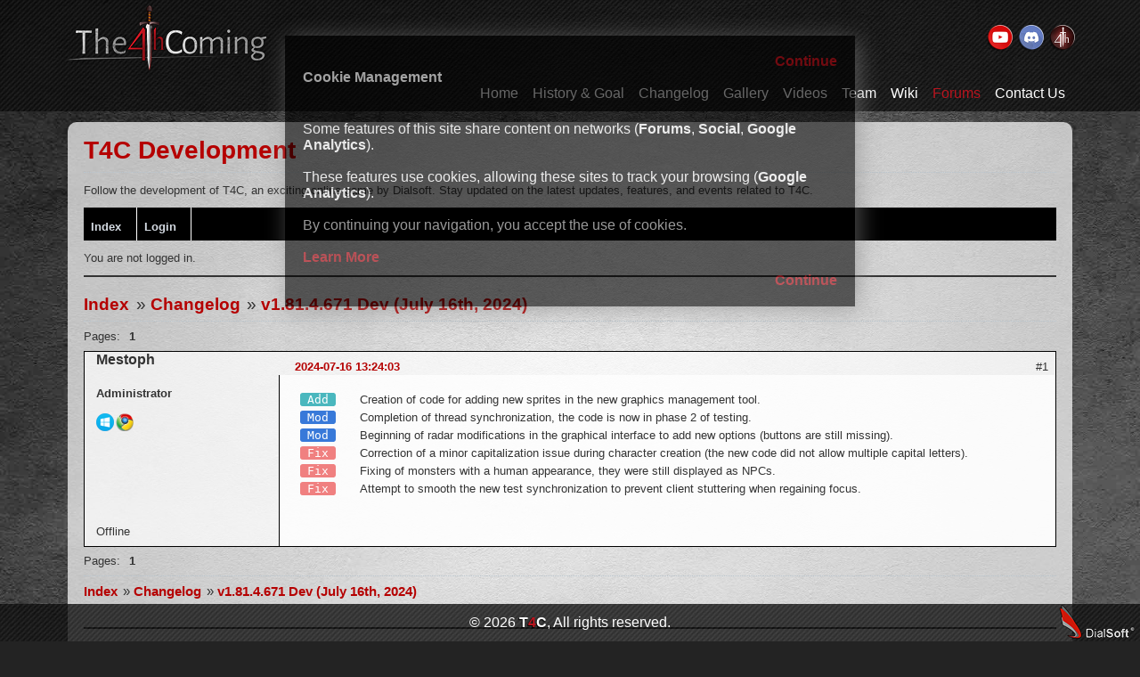

--- FILE ---
content_type: text/html; charset=utf-8
request_url: https://next.t4c.com/board/viewtopic.php?id=175
body_size: 3886
content:
<!DOCTYPE html PUBLIC "-//W3C//DTD XHTML 1.0 Strict//EN" "https://www.w3.org/TR/xhtml1/DTD/xhtml1-strict.dtd">
<html xmlns="https://www.w3.org/1999/xhtml" xml:lang="en" lang="en">
<head>
	<title>T4C Development: Forums</title>
	<link rel="shortcut icon" href="https://next.t4c.com/t4c.ico" />
	<link rel="canonical" href="https://next.t4c.com/" />	
	<link rel="stylesheet" href="https://next.t4c.com/css/style.css">
	<!-- link rel="Stylesheet" href="< ?php echo Config::getInstance()->getHttp(); ?>css/font-awesome.min.css" type="text/css" / -->
    <!-- Scripts principaux -->
    <script type="text/javascript" src="https://next.t4c.com/js/jquery-3.6.0.min.js" defer></script>
	<script type="text/javascript" src="https://next.t4c.com/js/sc.js" defer></script>
	<script type="text/javascript" src="https://next.t4c.com/js/g_translate.js" defer></script>
	<script type="text/javascript" src="https://next.t4c.com/js/cookie.js" defer></script>

    <!-- Meta tags -->
	<meta name="viewport" content="initial-scale=1, maximum-scale=1, user-scalable=yes, width=device-width">
	<meta name="revisit-after" content="3 days" />
	<meta http-equiv="content-type" content="text/html; charset=UTF-8" />
	<meta name="classification" content="online game, development tracking" />
	<meta name="description" content="Follow the development of T4C, an exciting online game by Dialsoft. Stay updated on the latest updates, features, and events related to T4C." />
	<meta name="Abstract" content="Follow the development of T4C, an exciting online game by Dialsoft. Stay updated on the latest updates, features, and events related to T4C." />
	<meta name="keywords" content="T4C, The 4th Coming, online game, MMORPG, development, updates, events, Dialsoft" />
	<meta name="publisher" content="Mestoph" />
	<meta name="robots" content="index, follow, all" />
	<meta name="resource-type" content="document" />
	<meta name="author" content="Mestoph" />
	<meta name="generator" content="Notepad++" />
	<meta property="og:title" content="T4C Development" />
	<meta property="og:image" content="https://next.t4c.com//imgages/t4c-dev-logo.png"/>
	<meta property="og:url" content="https://next.t4c.com/" />
	<meta property="og:type" content="website" />
	<meta property="og:description" content="Follow the development of T4C, an exciting online game by Dialsoft. Stay updated on the latest updates, features, and events related to T4C." />
	<meta property="og:site_name" content="T4C Development" />
	<!-- Cookie -->
	<script>
		document.addEventListener('DOMContentLoaded', function(event) {
			cookieChoices.showCookieConsentDialog(
				"<h1>Cookie Management</h1><br /><br />Some features of this site share content on networks (<b>Forums</b>, <b>Social</b>, <b>Google Analytics</b>).<br /><br />These features use cookies, allowing these sites to track your browsing (<b>Google Analytics</b>).<br /><br />By continuing your navigation, you accept the use of cookies.<br /><br />", 'Continue', 'Learn More', 'https://policies.google.com/technologies/cookies?hl=en'
			);
		});
	</script>
	<!-- Google Translate -- >
	<script type="text/javascript">
		function googleTranslateElementInit() {
			new google.translate.TranslateElement({
				pageLanguage: 'en', 
				includedLanguages: 'en,fr,de,it,nl,pt,es',
				layout: google.translate.TranslateElement.InlineLayout.SIMPLE, 
				autoDisplay: false
			}, 'google_translate_element');
		}	
	</script>
	<script type="text/javascript" src="https://translate.google.com/translate_a/element.js?cb=googleTranslateElementInit" defer></script -->
</head>
<body>
	<header>
		<div class="container_header">
			<a href="https://next.t4c.com/">
				<div id="logo" scrolling="no">&nbsp;</div>
			</a>
			<div class="link-container">
				<a href="https://www.youtube.com/@t4cnext153" target="_blank" class="link_icons youtube" title="T4C - Youtube"></a>
				<a href="https://discord.gg/dHPD2zB" target="_blank" class="link_icons discord" title="T4C - Discord"></a>
				<a href="https://www.t4c.com/" target="_blank" class="link_icons t4c" title="Dialsoft - T4C Portal"></a>
			</div>
		</div>
		<div class="container_header">	
			<nav class="menu">
				<input type="checkbox" id="menuToggle">
				<label for="menuToggle" class="menu-icon"><i class="icon-hamburger"></i></label>
				<ul>
					<li><a href="https://next.t4c.com/" class="not_selected">Home</a></li>
					<li><a href="https://next.t4c.com/?page=historyandgoal" class="not_selected">History & Goal</a></li>
					<li><a href="https://next.t4c.com/?page=changelog" class="not_selected">Changelog</a></li>
					<li><a href="https://next.t4c.com/?page=gallery" class="not_selected">Gallery</a></li>
					<li><a href="https://next.t4c.com/?page=videos" class="not_selected">Videos</a></li>
					<li><a href="https://next.t4c.com/?page=team" class="not_selected">Team</a></li>
					<li><a href="https://next.t4c.com/?page=wiki" class="not_selected">Wiki</a></li>
					<li><a href="https://next.t4c.com/board/?page=board" class="selected">Forums</a></li>
					<li><a href="https://next.t4c.com/?page=contactus" class="not_selected">Contact Us</a></li>
				</ul>
		   </nav>	
			<!-- div id="google_translate_element"></div -->
		</div>
	</header>

	<!-- Return to Top -->

	<section id="content">
		<div class="container">
<!DOCTYPE html PUBLIC "-//W3C//DTD XHTML 1.0 Strict//EN" "http://www.w3.org/TR/xhtml1/DTD/xhtml1-strict.dtd">
<html xmlns="http://www.w3.org/1999/xhtml" xml:lang="en" lang="en" dir="ltr">
<head>
<meta http-equiv="Content-Type" content="text/html; charset=utf-8" />
<meta name="viewport" content="width=device-width, initial-scale=1" />
<title>v1.81.4.671 Dev (July 16th, 2024) / Changelog / T4C Development</title>
<link rel="stylesheet" type="text/css" href="style/eab.css" />
<link rel="canonical" href="viewtopic.php?id=175" title="Page 1" />
</head>

<body>

<div id="punviewtopic" class="pun">
<div class="top-box"></div>
<div class="punwrap">

<div id="brdheader" class="block">
	<div class="box">
		<div id="brdtitle" class="inbox">
			<h1><a href="index.php">T4C Development</a></h1>
			<div id="brddesc"><p><span>Follow the development of T4C, an exciting online game by Dialsoft. Stay updated on the latest updates, features, and events related to T4C.</span></p></div>
		</div>
		<div id="brdmenu" class="inbox">
			<input type="checkbox" id="brdmenu-checkbox" style="display: none;" />
			<label for="brdmenu-checkbox" id="brdmenu-button"></label>
			<ul>
				<li id="navindex" class="isactive"><a href="index.php">Index</a></li>
				<li id="navlogin"><a href="login.php">Login</a></li>
			</ul>
		</div>
		<div id="brdwelcome" class="inbox">
			<p class="conl">You are not logged in.</p>
			<div class="clearer"></div>
		</div>
	</div>
</div>



<div id="brdmain">
<div class="linkst">
	<div class="inbox crumbsplus">
		<ul class="crumbs">
			<li><a href="index.php">Index</a></li>
			<li><span>»&#160;</span><a href="viewforum.php?id=2">Changelog</a></li>
			<li><span>»&#160;</span><strong><a href="viewtopic.php?id=175">v1.81.4.671 Dev (July 16th, 2024)</a></strong></li>
		</ul>
		<div class="pagepost">
			<p class="pagelink conl"><span class="pages-label">Pages: </span><strong class="item1">1</strong></p>
		</div>
		<div class="clearer"></div>
	</div>
</div>

<div id="p175" class="blockpost rowodd firstpost blockpost1">
	<h2><span><span class="conr">#1</span> <a href="viewtopic.php?pid=175#p175">2024-07-16 13:24:03</a></span></h2>
	<div class="box">
		<div class="inbox">
			<div class="postbody">
				<div class="postleft">
					<dl>
						<dt><strong>Mestoph</strong></dt>
						<dd class="usertitle"><strong>Administrator</strong></dd>
						<dd class="usercontacts"><span class="user-agent"><img src="https://dev.t4c.com/board/img/user_agent/system/windows10.png" title="Windows 10" alt="Windows 10" style="margin-right: 1px"/><img src="https://dev.t4c.com/board/img/user_agent/browser/chrome.png" title="Chrome 126.0" alt="Chrome 126.0" style="margin-left: 1px"/></span></dd>
					</dl>
				</div>
				<div class="postright">
					<h3>v1.81.4.671 Dev (July 16th, 2024)</h3>
					<div class="postmsg">
						<p><div class="changelog"><span class="changelog added"> Add </span><span class="changelog text">Creation of code for adding new sprites in the new graphics management tool.</span></div><br /><div class="changelog"><span class="changelog updated"> Mod </span><span class="changelog text">Completion of thread synchronization, the code is now in phase 2 of testing.</span></div><br /><div class="changelog"><span class="changelog updated"> Mod </span><span class="changelog text">Beginning of radar modifications in the graphical interface to add new options (buttons are still missing).</span></div><br /><div class="changelog"><span class="changelog fixed"> Fix </span><span class="changelog text">Correction of a minor capitalization issue during character creation (the new code did not allow multiple capital letters).</span></div><br /><div class="changelog"><span class="changelog fixed"> Fix </span><span class="changelog text">Fixing of monsters with a human appearance, they were still displayed as NPCs.</span></div><br /><div class="changelog"><span class="changelog fixed"> Fix </span><span class="changelog text">Attempt to smooth the new test synchronization to prevent client stuttering when regaining focus.</span></div></p>
					</div>
				</div>
			</div>
		</div>
		<div class="inbox">
			<div class="postfoot clearb">
				<div class="postfootleft"><p><span>Offline</span></p></div>
			</div>
		</div>
	</div>
</div>

<div class="postlinksb">
	<div class="inbox crumbsplus">
		<div class="pagepost">
			<p class="pagelink conl"><span class="pages-label">Pages: </span><strong class="item1">1</strong></p>
		</div>
		<ul class="crumbs">
			<li><a href="index.php">Index</a></li>
			<li><span>»&#160;</span><a href="viewforum.php?id=2">Changelog</a></li>
			<li><span>»&#160;</span><strong><a href="viewtopic.php?id=175">v1.81.4.671 Dev (July 16th, 2024)</a></strong></li>
		</ul>
		<div class="clearer"></div>
	</div>
</div>

<div id="brdstats" class="block">
	<div class="box">
		<div class="inbox">
			<dl class="conl">
				<dd><span>Registered users online in this topic: <strong>0</strong>, guests: <strong>1</strong></span></dd>
			</dl>
			<dl id="onlinelist" class="clearb">
				<dd>[Bot] ClaudeBot</dd>
			</dl>
		</div>
	</div>
</div>
</div>

<div id="brdfooter" class="block">
	<h2><span>Board footer</span></h2>
	<div class="box">
		<div id="brdfooternav" class="inbox">
			<div class="conl">
				<form id="qjump" method="get" action="viewforum.php">
					<div><label><span>Jump to<br /></span>
					<select name="id" onchange="window.location=('viewforum.php?id='+this.options[this.selectedIndex].value)">
						<optgroup label="Announcements &amp; Updates">
							<option value="1">News</option>
							<option value="2" selected="selected">Changelog</option>
							<option value="4">Releases</option>
							<option value="3">Videos</option>
						</optgroup>
					</select></label>
					<input type="submit" value=" Go " accesskey="g" />
					</div>
				</form>
				<form id="qjump2" action="misc.php" method="get">
					<div><label>
						<input type="hidden" name="csrf_hash" value="3c4bb3bfeb0a8dda6c434bb4a18aec7bec6387c1" />
						<input type="hidden" name="action" value="lang" />
						<select name="lang" onchange="this.form.submit()">
							<option value="English" selected="selected">English</option>
							<option value="French">French</option>
							<option value="Russian">Russian</option>
						</select></label>
						<input id="qjump2input" type="submit" value=" Go " />
					</div>
				</form>
			</div>
			<div class="conr">
			</div>
			<div class="clearer"></div>
		</div>
	</div>
</div>
<p id="debugtime">[ Generated in 0.019 seconds, 9 queries executed - Memory usage: 1.55 MiB (Peak: 1.75 MiB) ]</p>

</div>
<div class="end-box"></div>
</div>
<script type="text/javascript">
/* <![CDATA[ */
if (document.getElementById("qjump2input")) document.getElementById("qjump2input").style.display = "none";
if (document.getElementById("qjump")) document.getElementById("qjump").getElementsByTagName("div")[0].getElementsByTagName("input")[0].style.display = "none";
/* ]]> */
</script>

</body>
</html>
		</div>
	</section>

	<br />
	<br />

	<footer>
		<div class="container_copyright">
			<a href="http://dialsoft.com" title="Visit Dialsoft.com" target="_blank"><i class="dialsoft"></i></a>
			<a href="javascript:" id="return-to-top"><i class="up-arrow"></i></a>
			<p align="center">© 2026 <strong><span class="shadows w">T</span><span class="shadows r">4</span><span class="shadows w">C</span></strong>, All rights reserved.</p>
		</div>
	</footer>

</body>
</html>

--- FILE ---
content_type: text/css
request_url: https://next.t4c.com/css/style.css
body_size: 5441
content:
/* Copyright (C) T4C (Code), Inc - All Rights Reserved
 * Unauthorized copying of this file, via any medium is strictly prohibited
 * Proprietary and confidential
 * Written by Mestoph & Mouse <naked@t4c.com>, Febuary 2024
 */
	 
* {
	-webkit-box-sizing: 		border-box;
	-moz-box-sizing: 			border-box;
	box-sizing: 				border-box;
	margin: 					0;
	padding: 					0;
}

html, body, div, object, iframe, fieldset {
	border: 					0;
}

body {
	font-family: 				sans-serif;
	font-size: 					100%;
	background-color:			#232323;
	background-image: 			url('/images/background.jpg');
	background-repeat: 			no-repeat;
	background-position:		top left;
	background-attachment: 		fixed;
	-webkit-background-size: 	cover;
	-moz-background-size: 		cover;
	-o-background-size: 		cover;
	background-size: 			cover;
}

header, footer, footer, nav, section, article, hgroup, figure {
	display: 					block;
}

header, footer {
	background-image: 			url('/images/background_header.png');
}

footer {
	color: 						#ffffff;
    position: 					fixed;
    bottom: 					0;
    width: 						100%;
}

header img, footer img {
	vertical-align: 			bottom;
}

a {
	color: 						#b9141e;
	text-decoration: 			none;
}

a:hover {
	text-decoration: 			underline;
}

a.media_hidded {
    display: none;
}

span.left {
	display: block;
	float: 						left;
}

span.right {
	display: block;
	float: 						right;
}

span.center {
	margin-left: 				auto;
	margin-right: 				auto;
	text-align: 				center;
	display:					block;
}

span.r {
	color:						#b9141e;
}

span.w {
	color:						#ffffff;
}

span.tester {
	color:						#009688;
}

span.note {
	color:						#575757;
}

span.shadows {
    position: 					relative;
    text-shadow: 				-1px 1px 1px #000000;
}

div.changelog {
	display: 					flex;
	/*margin-left: 				30px;
    margin-right: 				30px;*/
}

div.changelog + br {
  display: 						none;
}

div.changelog .changelog {
  margin-right: 				10px;
}

span.changelog.notted,
span.changelog.newed,
span.changelog.bugged,
span.changelog.added,
span.changelog.updated,
span.changelog.fixed,
span.changelog.deleted,
span.changelog.intest {
	padding: 					0 4px;
	margin:						0 1px 1px;
	border-radius: 				3px;
    color: 						#fff;
	width: 						70px;
	font-family: 				Consolas, monospace;
}

span.changelog.notted::first-line {
    background: 				#b297e0; 
}

span.changelog.newed::first-line {
    background: 				#4CAF50;
}

span.changelog.bugged::first-line {
    background: 				#be3636;
}

span.changelog.added::first-line {
    background: 				#4ab7be; /* Vert foncé pour les ajouts */
}

span.changelog.updated::first-line {
    background: 				#3879D9; /* Bleu pour les mises à jour */
}

span.changelog.fixed::first-line {
    background: 				lightcoral; /* Corail clair pour les corrections */
}

span.changelog.deleted::first-line {
    background: 				grey; /* Gris pour les suppressions */
}

span.changelog.intest::first-line {
    background: 				#945bc0; /* Gris pour les suppressions */
}

span.changelog.text {
	flex: 						1;
}

span.changelog.text {
	flex: 						1;
}

span.changelog.notted::before,
span.changelog.newed::before,
span.changelog.bugged::before,
span.changelog.added::before,
span.changelog.updated::before,
span.changelog.fixed::before,
span.changelog.deleted::before,
span.changelog.intest::before,
span.changelog.notted::after,
span.changelog.bugged::after,
span.changelog.newed::after,
span.changelog.added::after,
span.changelog.updated::after,
span.changelog.fixed::after,
span.changelog.deleted::after,
span.changelog.intest::after {
    content: 					"\feff";
}

h1 {
	font-size: 					1em;
	font-weight: 				bold;
	line-height: 				auto;
	margin: 					0 0 0.25em;
}

h2 {
	font-size: 					1.3em;
	font-weight: 				bold;
	line-height: 				auto;
	margin: 					0 0 0.25em;
}

h2.red {
	color: 						#b9141e;
}

h3 {
	font-size: 					1.5em;
	font-weight: 				bold;
	line-height: 				auto;
	margin: 					0 0 0.25em;
}

/* News styles */
h5 {
	font-size: 					1.231em;
	font-weight: 				bold;
	padding: 					0 0 20px 0;
}

span.bbu {
	text-decoration: 			underline;
}

span.bbs {
	text-decoration: 			line-through;
}

.codebox, .codebox code {
	background: 				#535353;
	color: 						#ffffff;
}

.codebox {
	border-style: 				solid;
	border-width: 				1px;
	margin: 					0.75em 1em;
	padding: 					0;
}

.quotebox {
	background: 				#f8f9f0;
	border-color: 				#b9141e;
	color: 						#535353;
	border-style: 				solid;
	border-width: 				1px 1px 1px 3px;
	margin: 					0.75em 1em;
	padding: 					0 0.75em;
}

.quotebox cite {
	display: 					block;
	font-weight: 				bold;
	line-height: 				1.462em;
}

.quotebox blockquote {
	overflow: 					hidden;
	width: 						100%;
}

.codebox pre {
	overflow: 					auto;
	width: 						100%;
	direction: 					ltr;
	text-align: 				left;
}

.codebox pre {
	padding: 					10px;
}

.decimal ul, ol {
	list-style: 				decimal;
	padding: 					4px 13px 4px 30px;
}

ul.bullet {
	list-style-position: 		inside;
	display: 					block;
	list-style-type: 			disc;
	margin-top: 				1em;
	margin-bottom: 				1 em;
	margin-left: 				0;
	margin-right: 				0;
	padding-left: 				20px;	
}

ul.circle {
	list-style-position: 		inside;
	display: 					block;
	list-style-type: 			circle;
	margin-top: 				1em;
	margin-bottom: 				1 em;
	margin-left: 				0;
	margin-right: 				0;
	padding-left: 				20px;	
}

ul.inline {
	display: 					table;
	margin: 					0 auto;
}

ul.inline li {
	float: 						left;
	margin: 					0 0px;
	list-style-type: 			none;
}

.center {
	text-align:					center;
}

.thumbs img {
	padding: 					3px 3px 3px;
	border-radius: 				6px;
	background: 				#555555;
	overflow: 					hidden;
	max-width: 					100%; 
	float: 						center; 
	margin: 					15px 0px 15px 15px;
}

.thumbs img:hover {
	background-color: 			#606060;
	box-shadow: 				0 0 20px #c59129;
}

.progress {
    height: 					20px;
    margin-bottom: 				20px;
    overflow: 					hidden;
    background-color: 			#606060;
    border-radius: 				4px;
    box-shadow: 				0px 1px 2px rgba(0, 0, 0, 0.1) inset;
}

.progress-bar {
    float: 						left;
    width: 						0px;
    font-size: 					12px;
    line-height: 				20px;
    color: 						#cacaca;
    text-align: 				center;
    background-color: 			#303030;
    box-shadow: 				0px -1px 0px rgba(0, 0, 0, 0.15) inset;
    transition: 				width 0.6s ease 0s;
}

.preview-html {
	display: 					none;
    width: 						100%;
}

.preview-html iframe {
	border: 					1px #000000 solid; 
}

a:hover + .preview-html, .preview-html:hover {
    display: 					block;
    position: 					relative;
    z-index: 					3;
	width: 						100%;
}

img {
    max-width: 					100%;
    height: 					auto;
    width: 						100% \9; /* ie8 */
}

svg {
    max-width: 					100%;
    height: 					auto;
    width: 						100% \9; /* ie8 */
	background: 				#ffffff;
} 

table {
	border-spacing: 			0;
	border-collapse: 			collapse;
	margin: 					0 auto;	
}

table, th, td {
	border: 					1px solid black;
}

th, td {
	padding: 					8px;
	text-align: 				left;
}

th {
	text-align: 				center;
}
		
.current-page {
	color: 						black;
}

.pagination a {
	margin: 					0 2px;
	text-decoration: 			none;
}
th.smaller, td.smaller {
	font-size: 					80%;
}

td.top {
	vertical-align: 			top;
}

label {
	color: 						#ffffff;
	font-size: 					.75em;
}

input, select, button {
	font-size: 					.75em;
	height: 					2em;
	border: 					1px solid #3f3f3f;
	border-radius: 				3px;
	margin: 					0 0 1em;
	padding: 					0 0.5em;
}

svg {
	border: 					1px solid #3f3f3f;
	border-radius: 				3px;
	margin: 					0 0 1em;
	padding: 					0 0.5em;
}

input[type=radio] {
	height: 					1.3em;
	margin: 					0 .5em 0 0;
}

input[type=checkbox] {
	height: 					1.3em;
	margin: 					0 .5em 0 0;
}

textarea {
	font-size: 					1em;
	border: 					1px solid #3f3f3f;
	border-radius: 				3px;
	margin: 					0 0 1em;
	padding: 					0 0.5em;
}

.container_header {
	overflow: 					auto;
	margin: 					0 auto;
	max-width: 					1280px;
	width: 						90%;
	padding: 					.25em;
}

.container {
	overflow: 					auto;
	margin: 					0 auto;
	max-width: 					1280px;
	width: 						90%;
	padding: 					.75em;
}

.container_box {
	overflow: 					auto;
	background-image: 			url('/images/background_box.png');
	border-radius: 				10px;
	-webkit-box-shadow: 		#909090 0px 2px 0px;
	-moz-box-shadow: 			#909090 0px 2px 0px;
	box-shadow: 				#909090 0px 2px 0px;
	margin: 					0 0 1em;
	padding: 					1em;
}

.container_copyright {
	overflow: 					auto;
	margin: 					0 auto;
	max-width: 					1280px;
	width: 						90%;
	padding: 					.75em;
}

.container_news {
	overflow: 					auto;
	background-image: 			url('/images/background_news.png');
	border-radius: 				5px;
	-webkit-box-shadow: 		#909090 0px 1px 0px;
	-moz-box-shadow: 			#909090 0px 1px 0px;
	box-shadow: 				#909090 0px 1px 0px;
	margin: 					0 0 1em;
	padding: 					1em;
}

.news_title {
    overflow: 					auto;
}

.news_title h2 {
    float: 						left;
}

.news_title .right {
    float: 						right;
}

div.container_videos {
	column-count: 				2;
    column-gap: 				20px;
}

.container_video { 
	overflow: 					auto;
	background-image: 			url('/images/background_news.png');
	border-radius: 				5px;
	-webkit-box-shadow: 		#909090 0px 1px 0px;
	-moz-box-shadow: 			#909090 0px 1px 0px;
	box-shadow: 				#909090 0px 1px 0px;
	margin: 					0 0 1em;
	padding: 					1em;
}

.container_video img {
	display: 					block;
	margin-left: 				auto;
	margin-right: 				auto;
}

div.container_team {
	column-count: 				2;
    column-gap: 				20px;
	padding-bottom:				20px;
}

div.container_tester {
	column-count: 				1;
    column-gap: 				20px;
}

.container_team_member { 
	overflow: 					auto;
	background-image: 			url('/images/background_news.png');
	border-radius: 				5px;
	-webkit-box-shadow: 		#909090 0px 1px 0px;
	-moz-box-shadow: 			#909090 0px 1px 0px;
	box-shadow: 				#909090 0px 1px 0px;
	margin: 					0 0 1em;
	padding: 					1em;
}

.tester-list {
    display: 					flex;
    justify-content: 			center;
}

.username-list {
	list-style: 				none;
    padding: 					0;
    margin: 					0;
    display: 					grid;
    grid-template-columns: 		repeat(3, 1fr); /* Trois colonnes */
    grid-gap: 					10px; /* Espacement entre les pseudonymes */
    justify-content: 			center; /* Centrer horizontalement les colonnes */
    text-align: 				center; /* Centrer le texte à l'intérieur des colonnes */
}

.username {
    font-size: 					16px;
    color: 						#333;
}

.username:before {
    content: 					"•";
    margin-right: 				5px;
    color: 						#009688; /* Couleur des puces */
}

.container_news p {
	/*margin-left: 				30px;
	margin-right: 				30px;*/
}

.container_news p:not(:only-child) {
	padding: 					7px 0;
}
  
.container_news ul {
	clear : both;
	display: 					block;
	list-style-type: 			disc;
	padding: 					7px 15px;	
}
  
.container_news img {
	display: 					block;
	margin-left: 				auto;
	margin-right: 				auto;
}

.not_selected {
	color: 						#ffffff;
	/*font-weight: 				bold;*/
}

.selected {
	color: 						#b9141e;
	/*font-weight: 				bold;*/
}

.button {
	background: 				#232323;
	color: 						#ffffff;
	border: 					0;
	margin: 					2px;
}

.center-container {
    display: 					flex;
	flex-direction: 			column;
	margin: 					0 auto;
	width: 						fit-content;
}

.center-container > div {
	display: 					flex;
}

.center-container > div .button {
    font-size: 					0.75em;
    border: 					1px solid #3f3f3f;
    border-radius: 				3px;
    margin: 					0 0 1em;
    padding: 					0.25em 0.5em;
    text-align: 				center;
    margin-right: 				5px;
}

.center-container > div .description {
    margin-left: 				5px;
}

.button:hover {
	background: 				#333333;
	color: 						#ffffff;
	-webkit-box-shadow: 		#b9141e 0px -2px 0px inset;
	-moz-box-shadow: 			#b9141e 0px -2px 0px inset;
	box-shadow: 				#b9141e 0px -2px 0px inset;
	text-decoration: 			none;
}

.button:active {
	background: 				#333333;
	color: 						#b9141e;
	-webkit-box-shadow: 		#b9141e 0px -2px 0px inset;
	-moz-box-shadow: 			#b9141e 0px -2px 0px inset;
	box-shadow: 				#b9141e 0px -2px 0px inset;
	text-decoration: 			none;
}

.lines .line {
    display: flex;
    align-items: center;
}

.lines .edit-form,
.lines .delete-form {
    display: flex;
    align-items: center;
}

.lines .edit-form input[type="text"] {
    width: 400px;
	margin-right: 5px;
}

.lines .add-form input[type="text"] {
    width: 400px;
    margin-right: 5px;
	align-items: center;
}

.lines .line span {
    margin-right: 5px;
	margin-bottom: 10px;
    display: flex;
    align-items: center;

	width: 20px;
}

.donate {
	text-align:					center;
	max-width:					100%;
    height:						auto;	
	border:						0px;
}

.gallery-div {
    display: 					flex;
    flex-wrap: 					wrap;
    justify-content: 			space-between;
}

.tooltip {
    display: 					flex;
    flex-direction: 			column;
    justify-content: 			space-between; /* Distribuer l'espace verticalement */
    align-items: 				center;
    width: 						calc(50% - 20px); /* 2 éléments par ligne par défaut */
    position: 					relative;
    text-align: 				center;
	margin-right: 				10px;
}

@media (min-width: 600px) {
    .tooltip {
        width: 					calc(33.33% - 20px); /* 3 éléments par ligne à partir de 600px de largeur */
    }
}

@media (min-width: 900px) {
    .tooltip {
        width: 					calc(25% - 20px); /* 4 éléments par ligne à partir de 900px de largeur */
    }
}

@media (min-width: 1200px) {
    .tooltip {
        width: 					calc(20% - 20px); /* 5 éléments par ligne à partir de 1200px de largeur */
    }
}

.thumbs img {
	padding: 					3px 3px 3px;
	border-radius: 				6px;
	background: 				#555555;
	overflow: 					hidden;
	max-width: 					100%; 
	float: 						center; 
	margin: 					15px 0px 15px 15px;
	z-index: 					2;
	max-height: 100%;
}

.thumbs img:hover {
	background-color: 			#606060;
	box-shadow: 				0 0 10px #b9141e;
}

.tooltip .tooltiptext {
	visibility: 				hidden;
	width: 						240px;
	background-color: 			#232323;
	color: 						#ffffff;
	text-align: 				center;
	border-radius: 				6px;
	padding: 					5px;
	position: 					absolute;
	z-index: 					4;
	bottom: 					100%;
	left: 						50%;
	margin-left: 				-120px;
	font-size: 					.75em;
	/* Fade in tooltip - takes 1 second to go from 0% to 100% opac: */
	opacity: 					0;
	transition: 				opacity 1s;   
}

.tooltip .tooltiptitle {
	font-weight: 				bold;
	color:						#b9141e;
}

.tooltip .tooltiptext::after {
	content: 					"";
	position: 					absolute;
	top: 						100%;
	left: 						50%;
	margin-left: 				-5px;
	border-width: 				5px;
	border-style: 				solid;
	border-color: 				#232323 transparent transparent transparent;
}

.tooltip:hover .tooltiptext {
	visibility: 				visible;
	opacity: 					1;
}

#logo {
	position: relative;
	background-image: 			url('/images/t4c-dev-logo.png');
	width: 						250px;
	height: 					77px;
	float: 						left;
	overflow: 					hidden;
	display:					block;
}

#logo_center {
	background-image: 			url('/images/t4c-dev-logo.png');
	width: 						250px;
	height: 					77px;
	margin-left: 				auto;
	margin-right: 				auto;
	overflow: 					hidden;
}

#close {
	float: 						right;
}

#close2 {
	float: 						right;
}

#logo-big {
	background-image: 			url('/images/t4c-dev-logo-big.png');
	width: 						640px;
	height: 					197px;
	float: 						center;
	overflow: 					hidden;
	margin-left: 				auto;
	margin-right: 				auto;
}

/* Begin Google Translate */
#google_translate_element {
	display: 					inline-block;
	position: 					fixed;
	left: 						0px!important;
	bottom:						0px;
	z-index:					1;
}

.link-container {
    height: 					77px;
    display: 					flex;
    align-items: 				center;
    margin-left: 				auto;
    float: 						right;
}

.link-container a {
    width: 						30px;
    height: 					30px;
    margin-right: 				5px;
    background-repeat: 			no-repeat;
    background-position: 		center center;
    background-size: 			cover;
    transition: 				transform 0.2s ease; /* Ajout de la transition */
}

.link-container a:hover {
    transform: 					scale(1.2); /* Agrandissement au survol */
}

.youtube {
    background-image: 			url('/images/icons/youtube.png');
}

.discord {
    background-image: 			url('/images/icons/discord.png');
}

.t4c {
    background-image: 			url('/images/icons/t4c.png');
}

.lines {
    margin-bottom: 				20px;
}




.goog-te-menu-value {
    background-color: 			#ff0000 !important;
}

.goog-te-gadget-simple  {
	background-color: 			rgba(255,255,255,0.50)!important;
	border: 					1px solid rgba(63,63,63,0.80) !important;
	padding: 					0px!important;
	border-radius: 				4px!important;
	font-size: 					1rem!important;
	line-height:				2rem!important;
	display: 					inline-block;
	cursor: 					pointer;
	zoom: 						1;
}

.goog-te-menu2 {
	max-width: 					100%;
}

.goog-te-menu-value {
	color: 						#b9141e !important;
		&:before {
								content: "\E927";
								margin-right: 16px;
								font-size: 2rem;
								vertical-align: -10px;
		} 
}

.goog-te-menu-value span:nth-child(5) {
	display:					none;
}

.goog-te-menu-value span:nth-child(3) {
	border:						none!important;
	&:after {
								content: "\E5C5";
								font-size: 1.5rem;
								vertical-align: -6px;
	}  
}

.goog-te-gadget-icon {
    background-image: 			url('/images/google_translate_logo.png')!important;
    background-position: 		0px 0px;
	border:						0px;
    height: 					32px!important;
    width: 						32px!important;
    margin-right: 				8px!important;
    /* OR display: 				none;*/
}

iframe.goog-te-banner-frame { 
	display: 					none !important;
}

body {
	position: 					static !important; 
	top:						0px !important;
}

.VIpgJd-ZVi9od-ORHb-OEVmcd{
   display: none;
}
		
/*@media (max-width: 801px) {
	#google_translate_element {
		position:				absolute;
		top: 					60px;
		left: 					25px!important;
		width: 					100%!important;
		clear: 					none;
		display: 				table-cell;
		vertical-align: 		middle;
		goog-te-gadget {
			width:				100%!important;
		}
		.skiptranslate {
			width:				100%!important;			
		}
		.goog-te-gadget-simple {
			width: 				calc(100% - 32px)!important;
			text-align: 		center;
		}	
	}
}*/
/* End Google Translate */

.menu {
	clear: 						none;
	display: 					block;	
	padding: 					0;
	vertical-align: 			middle;
	float: 						right;
}

.menu ul li {
	float: 						left;
	list-style-type: 			none;
}

.menu ul li a {
	display: 					block;
	font-size: 					1.0em;
	font-weight: 				normal;
	line-height: 				2.0em;
	margin: 					0;
	text-align: 				right;
	margin: 					0 1em 0 0;
	padding: 					0;
	list-style-type:			none;	
}

#menuToggle {
    display: none;
}

.menu-icon {
    display: 					none;
	padding: 					0;
	vertical-align: 			middle;
	float: 						right;
}

.sharethis-inline-follow-buttons {
	padding: 					5px!important;
}

.up-arrow {
	display: 					block;
 	content: 					url("data:image/svg+xml; utf8, <svg aria-hidden='true' focusable='false' role='img' xmlns='http://www.w3.org/2000/svg' viewBox='0 0 320 512'><path fill='white' d='M177 159.7l136 136c9.4 9.4 9.4 24.6 0 33.9l-22.6 22.6c-9.4 9.4-24.6 9.4-33.9 0L160 255.9l-96.4 96.4c-9.4 9.4-24.6 9.4-33.9 0L7 329.7c-9.4-9.4-9.4-24.6 0-33.9l136-136c9.4-9.5 24.6-9.5 34-.1z'></path></svg>");
    width: 						30px;
    height: 					30px;
}

.dialsoft {
	display: inline-block;
	vertical-align: top;
 	content: 					url('/images/dialsoft.png');
    position: 					fixed;
    bottom: 					2px;
    right: 						5px;
    width: 						87px;
    height: 					40px;
}

#return-to-top {
    position: 					fixed;
    bottom: 					50px;
    right: 						20px;
    background: 				rgb(0, 0, 0);
    background: 				rgba(0, 0, 0, 0.7);
    width: 						30px;
    height: 					30px;
    display: 					block;
    text-decoration: 			none;
    -webkit-border-radius: 		35px;
    -moz-border-radius: 		35px;
    border-radius: 				35px;
    display: 					none;
    -webkit-transition: 		all 0.3s linear;
    -moz-transition: 			all 0.3s ease;
    -ms-transition: 			all 0.3s ease;
    -o-transition: 				all 0.3s ease;
    transition: 				all 0.3s ease;
}
#return-to-top i {
    color: 						#fff;
    margin: 					0;
    position: 					relative;
    font-size: 					19px;
    -webkit-transition: 		all 0.3s ease;
    -moz-transition: 			all 0.3s ease;
    -ms-transition: 			all 0.3s ease;
    -o-transition: 				all 0.3s ease;
    transition: 				all 0.3s ease;
}

#return-to-top:hover {
    background: 				rgba(0, 0, 0, 0.9);
}

#return-to-top:hover i {
    color: 						#ffffff;
    top: 						-5px;
}

.video-container {
	position:					relative;
	padding-bottom:				56.25%;
	padding-top:				30px;
	height:						0;
	overflow:					hidden;
}

.video-container iframe, .video-container object, .video-container embed {
	position:					absolute;
	top:						0;
	left:						0;
	width:						100%;
	height:						100%;
}

@media screen and (max-width: 768px) {
	div.container_videos {
		column-count: 			1;
		column-gap: 			20px;
	}
	
	div.container_team {
		column-count: 			1;
		column-gap: 			20px;
	}	
	
	#return-to-top {
		bottom: 				90px;
	}
	
	.container_copyright {
		overflow: 				auto;
		margin: 				0 auto;
		max-width: 				1280px;
		width: 					90%;
		padding: 				.75em;
		padding-bottom:			40px;
	}
	
    .menu-icon {
		display: 				block;	
		/*margin-top: 			100px;*/
    }	

    .menu ul {
        display: 				block;
        max-height: 			0;
    	overflow: 				hidden;
    	-webkit-transition: 	max-height 0.3s;
    	-moz-transition: 		max-height 0.3s;
        -ms-transition: 		max-height 0.3s;
        -o-transition: 			max-height 0.3s;
    	transition: 			max-height 0.3s;	
		list-style-type:		none;	
    }
	
	.menu ul li{
		width: 					100%;
		display: 				block
	}
	.menu ul li a {
		text-align: 			left;
	}

    .menu ul li a:hover {
		overflow: 				auto;
		background-image: 		url('/images/background_box.png');
		border-radius: 			5px;
		-webkit-box-shadow: 	#909090 0px 1px 0px;
		-moz-box-shadow: 		#909090 0px 1px 0px;
		box-shadow: 			#909090 0px 1px 0px;
		text-decoration: 		none;
		padding-left: 			20px;
    }	

    #menuToggle:checked ~ ul {
        max-height: 350px;
    }
	

  .menu input[type=checkbox] {
    display:none;
  }

  .menu input[type=checkbox] + label
   {
	content: 					url("data:image/svg+xml; utf8, <svg aria-hidden='true' focusable='false' role='img' xmlns='http://www.w3.org/2000/svg' viewBox='0 0 448 512'><path fill='white' d='M16 132h416c8.837 0 16-7.163 16-16V76c0-8.837-7.163-16-16-16H16C7.163 60 0 67.163 0 76v40c0 8.837 7.163 16 16 16zm0 160h416c8.837 0 16-7.163 16-16v-40c0-8.837-7.163-16-16-16H16c-8.837 0-16 7.163-16 16v40c0 8.837 7.163 16 16 16zm0 160h416c8.837 0 16-7.163 16-16v-40c0-8.837-7.163-16-16-16H16c-8.837 0-16 7.163-16 16v40c0 8.837 7.163 16 16 16z'></path></svg>");
	display: 					block;
	width: 						22px;
	height: 					22px;
   }
   
   .menu input[type=checkbox]:checked + label
    {
 
	content: 					url("data:image/svg+xml; utf8, <svg aria-hidden='true' focusable='false' role='img' xmlns='http://www.w3.org/2000/svg' viewBox='0 0 352 512'><path fill='white' d='M242.72 256l100.07-100.07c12.28-12.28 12.28-32.19 0-44.48l-22.24-22.24c-12.28-12.28-32.19-12.28-44.48 0L176 189.28 75.93 89.21c-12.28-12.28-32.19-12.28-44.48 0L9.21 111.45c-12.28 12.28-12.28 32.19 0 44.48L109.28 256 9.21 356.07c-12.28 12.28-12.28 32.19 0 44.48l22.24 22.24c12.28 12.28 32.2 12.28 44.48 0L176 322.72l100.07 100.07c12.28 12.28 32.2 12.28 44.48 0l22.24-22.24c12.28-12.28 12.28-32.19 0-44.48L242.72 256z'></path></svg>");
	display: 					block;
	width: 						22px;
	height: 					22px;

    }
}


--- FILE ---
content_type: text/css
request_url: https://next.t4c.com/board/style/eab.css
body_size: 7265
content:
/*****************************************************************
1. INITIAL SETTINGS
*****************************************************************/

/* Limited Reset
----------------------------------------------------------------*/

html, body, .pun table, .pun div, .pun form, .pun p, .pun h1, .pun h2, .pun h3, .pun h4, .pun h5, .pun pre, .pun blockquote,
.pun ul, .pun ol, .pun li, .pun dl, .pun dt, .pun dd, .pun th, .pun td, .pun fieldset, .pun legend .pun img,
.pun abbr, .pun cite {
	border: 0;
	font-style: normal;
	font-weight: normal;
	margin: 0;
	/*padding: 0;*/
}

.pun ul, .pun ol {
	list-style: none;
}

.pun select {
	padding-bottom: 1px;
	padding-top: 1px;
	padding-right: 1px;
}

/* Content Defaults
----------------------------------------------------------------*/

.pun {
	font: 81.25%/1.462em Arial, Helvetica, sans-serif;
}

.pun table, .pun td, .pun th, .pun input, .pun select, .pun optgroup, .pun textarea, .pun legend {
	font-family: Arial, Helvetica, sans-serif;
	font-size: 1em;
}

.pun pre, .pun code {
	font-family: consolas, monaco, "bitstream vera sans mono", "courier new", courier, monospace;
	font-size: 1em;
}

.pun pre code {
	font-size: 1em;
}

.pun table {
	border-collapse: collapse;
	border-spacing: 0;
	border: 0;
	empty-cells: show;
	width: 100%;
}

.pun h1 {
	font: 2.154em/1em "Trebuchet MS", Arial, Helvetica, sans-serif;
	padding: 7px 0;
}

.pun h2, .pun .hd h2 {
	font: 1.462em/1em "Trebuchet MS", Arial, Helvetica, sans-serif;
	padding: 7px 0;
}

.pun h3 {
	font-size: 1.154em;
	line-height: 1.267em;
	padding: 7px 0;
}

.pun h4 {
	font-size: 1.077em;
	font-weight: bold;
	padding: 7px 0;
}

.pun h5, .pun h6 {
	font-size: 1em;
	font-weight: bold;
	padding: 7px 0;
}

.pun p, .pun ul, .pun ol, .pun dl, .pun th, .pun td, .pun legend {
	padding: 7px 0;
}

.pun strong, .pun th, .pun span.warntext, .pun p.warntext {
	font-weight: bold;
}

.pun em {
	font-style: italic;
}

.pun a, .pun a:link, .pun a:visited {
	text-decoration: none;
}

.pun a:hover, .pun a:active, .pun a:focus {
	text-decoration: underline;
}

.pun .actions span {
	padding-left: 16px;
	padding-right: 8px;
	background: url(eab/img/bull.png) center left no-repeat;
	display: inline-block;
	line-height: normal;
}

/* Hidden Elements
----------------------------------------------------------------*/

#brdfooter h2, #brdstats h2, #debug h2, #brdstats .conl dt, #brdstats .conr dt, #modcontrols dt,
#searchlinks dt, div.postright h3, .pun .subscribelink span, #announce .hd, #reportform h2, #punmoderate #vf h2,
#punviewforum #vf h2, .pun .required strong span, .pun .icon div {
	display: block;
	overflow: hidden;
	position: absolute;
	text-indent: -9999em;
	width: 0;
}

/* Generic Float Clear
----------------------------------------------------------------*/

.pun .inbox, .pun #brdmain, .pun .crumbs, .pun .pagepost, .pun .block2col {
	min-height: 1px;
}

* html .pun .inbox, * html .pun #brdmain, * html .pun .infldset, * html .pun .crumbs, * html .pun .pagepost, * html .pun .block2col {
	display: inline-block;
}

* html .pun .inbox, * html .pun #bdrdmain, * html .pun .infldset, * html .pun .crumbs, * html .pun .pagepost, * html .pun .block2col {
	display: block;
}

.pun .inbox:after, .pun #brdmain:after, .pun .crumbs:after, .pun .pagepost:after, .pun .block2col:after {
	content: " ";
	display: block;
	height: 0;
	font-size: 0;
	clear: both;
	visibility: hidden;
}

.pun .block2col .inbox:after {
	content: none;
	clear: none;
}

.clearl {
	clear: left;
}


/*****************************************************************
2. COMMON STYLES
*****************************************************************/

/* Page Layout
----------------------------------------------------------------*/

.pun {
/*	max-width: 1070px; */
/*	min-width: 320px;*/
	margin: 0 auto;
}

#punredirect, #punmaint {
	padding: 60px 20% 12px 20%;
}

#puninstall, #pundb_update {
	padding: 20px 10%;
}

.pun .punwrap {
	/*border: 1px solid;*/
	border-radius: 10px;
	padding: 18px;
}

#punredirect h2, #punmaint h2 {
	border-bottom-style: dotted;
	border-bottom-width: 1px;
	margin-bottom: 3px;
}

/* Section Spacing and Borders
----------------------------------------------------------------*/

#brdmain {
	border-style: solid none;
	border-width: 2px 0;
	margin-bottom: 12px;
	padding: 12px 0;
}

#punindex #brdmain {
	padding-top: 24px;
}

#punredirect #brdmain, #punmaint #brdmain {
	border: 0;
	margin: 0;
	padding: 0;
}

#brdstats {
	border-style: solid none none none;
	border-width: 2px 0 0 0;
	margin-top: 24px;
	padding-top: 12px;
}

#quickpost {
	border-style: solid none none none;
	border-width: 2px 0 0 0;
	margin-top: 12px;
	padding-top: 12px;
}

#announce {
	border-style: solid none none none;
	border-width: 2px 0 0 0;
	padding-top: 3px;
}

/*****************************************************************
3. COMMON BOARD ELEMENTS
*****************************************************************/

/* Logo, Description and Main Menu
----------------------------------------------------------------*/

#brdtitle h1 {
	padding: 0 0 10px 0;
}

#brddesc {
	border-top-style: dotted;
	border-top-width: 1px;
	padding: 10px 0;
}

#brddesc p {
	padding: 0;
}

#brdmenu ul {
	padding: 0;
}

#brdmenu li {
	float: left;
}

#brdmenu a:link, #brdmenu a:visited {
	border-right-style: solid;
	border-width: 1px;
	display: block;
	min-width: 60px;
	padding: 12px 16px 6px 8px;
	white-space: nowrap;
}

#brdmenu a:hover, #brmenu a:active, #brdmenu a:focus {
	text-decoration: none;
}

/* Welcome Box
----------------------------------------------------------------*/

#brdwelcome {
	padding: 10px 0;
}

#brdwelcome .conl, #brdwelcome .conr, #brdwelcome p, #brdwelcome li {
	display: inline;
	padding: 0;
}

#brdwelcome .conl {
	float: left;
}

#brdwelcome .conr {
	float: right;
}

#brdwelcome li span {
	background: url(eab/img/bull.png) center left no-repeat;
	padding-left: 18px;
	margin-right: 3px;
	display: inline-block;
	line-height: normal;
	white-space: nowrap;
}

#brdwelcome .conl li:first-child span {
	padding-left: 0;
	background: none;
}

/* Stats
----------------------------------------------------------------*/

#brdstats .conl {
	float: left;
}

#brdstats .conr {
	float: right;
	text-align: right;
}

#brdstats #onlinelist {
	border-top-style: dotted;
	border-top-width: 1px;
	clear: both;
}

#brdstats #onlinelist dt, #brdstats #onlinelist dd {
	display: inline;
}

/* Footer
----------------------------------------------------------------*/

.pun #modcontrols {
	border-style: none none dotted none;
	border-width: 0 0 1px 0;
	margin-bottom: 4px;
	text-align: center;
	width: 100%;
}

.pun #modcontrols dd {
	display: inline;
}

.pun #brdfooter #modcontrols dd span {
	background: url(eab/img/bull.png) center left no-repeat;
	display: inline-block;
	line-height: normal;
	padding-left: 18px;
	white-space: nowrap;
}

.pun #brdfooter .conl {
	float: left;
}

.pun #brdfooter .conr {
	text-align: right;
	float: right;
}

.pun #brdfooter #poweredby a {
	font-size: 1.077em;
	font-weight: bold;
}

.pun #brdfooter #qjump {
	padding-top: 5px;
}

.pun #brdfooter #qjump * {
	white-space: nowrap;
}

.pun #brdfooter #searchlinks dd span {
	background: url(eab/img/bull.png) center left no-repeat;
	display: inline-block;
	line-height: normal;
	padding-left: 18px;
	white-space: nowrap;
}

.pun #brdfooter #feedlinks {
	padding-bottom: 0;
}

.pun #brdfooter #feedlinks span {
	background: url(eab/img/feed.png) center left no-repeat;
	display: inline-block;
	padding-left: 18px;
	white-space: nowrap;
}

.pun #debugtime {
	border-style: dotted none none none;
	border-width: 1px 0 0 0;
	margin-top: 7px;
	text-align: center;
}

/* Breadcrumbs, Postlink, Pagination
----------------------------------------------------------------*/

.pun .linkst .inbox, .pun .linksb .inbox, .pun .postlinksb .inbox {
	overflow: hidden;
}

.pun .linksb, .pun .postlinksb, .pun .linkst, .pun .crumbs {
	clear: both;
	position: relative;
}

.pun .linkst .crumbs {
	font-family: "Trebuchet MS", Helvetica, Arial, sans-serif;
	font-size: 1.462em;
	line-height: 1.211em;
	padding: 7px 0;
}

.pun .linksb .crumbs, .pun .postlinksb .crumbs {
	font-family: "Trebuchet MS", Helvetica, Arial, sans-serif;
	font-size: 1.154em;
}

.pun .linkst .crumbsplus .pagepost {
	border-top-style: dotted;
	border-top-width: 1px;
}

.pun .linksb .crumbsplus .pagepost, .pun .postlinksb .crumbsplus .pagepost {
	border-bottom-style: dotted;
	border-bottom-width: 1px;
}

.pun .postlinksb .crumbs {
	margin-right: 11em;
}

.pun .crumbs li {
	float: left;
	padding-right: 0.4em;
	white-space: nowrap;
}

.pun .crumbs li strong {
	font-weight: normal;
}

.pun .pagelink {
	float: left;
	white-space: nowrap;
}

.pun .pagelink strong, .pun .pagelink a, .pun .pagelink span.spacer {
	border-style: none none none solid;
	border-width: 0 0 0 1px;
	display: inline-block;
	padding: 0 12px 0 10px;
	margin-right: -6px;
}

.pun .pagelink .item1 {
	border: 0;
}

.pun .pagelink .pages-label {
	display: inline-block;
}

.pun .postlink {
	float: right;
	font-weight: bold;
	text-align: right;
}

.pun .modbuttons {
	float: right;
	padding: 5px 0 3px 0;
}

.pun .modbuttons input {
	margin-left: 8px;
}

.pun .subscribelink {
	position: absolute;
	right: 0;
	text-align: right;
	top: 33px;
}

#punindex .subscribelink {
	top: 0px;
}

#punindex .linksb {
	height: 12px;
}

/*****************************************************************
4. MAIN TABLES
*****************************************************************/

.pun #brdmain .blocktable {
	position: relative;
	
}

#punindex #brdmain .blocktable h2, #punsearch #vf h2, #punindex.subforumlist .blocktable h2 {
	font: 1em/1.462em Arial, Helvetica, sans-serif;
	font-weight: bold;
	margin: 1px 1px 0 1px;
	padding-left: 8px;
	position: absolute;
	left: 0;
	white-space: nowrap;
	z-index: 100;
}

#punindex .blocktable th.tcl, #punsearch #vf th.tcl {
	font-size: 0;
	text-indent: -9999em;
}

.pun .blocktable .box {
	border-style: solid;
	border-width: 1px;
	margin-bottom: -1px;
	overflow: hidden;
	position: relative;
}

* html .pun .blocktable .box {
	display: inline-block;
}

.pun .blocktable table {
	table-layout: fixed;
	margin-bottom: -1px;
}

.pun .blocktable th {
	padding: 7px 8px;
	border-style: none none solid none;
	border-width: 1px;
	text-align: left;
}

.pun .blocktable td {
	padding: 7px 8px;
	line-height: 1.3077em;
	border-style: none none solid none;
	border-width: 1px;
	text-align: left;
}

.pun .blocktable h3 {
	font-size: 1.077em;
	font-weight: bold;
	padding: 0;
}

.pun .blocktable p {
	padding: 0;
}

.pun .blocktable .tcl p {
	padding: 5px 0 0 0;
}

.pun .blocktable .tcl {
	width: auto;
}

.pun .blocktable .tc2, .pun .blocktable .tc3, .pun .blocktable .tcmod {
	padding-left: 0;
	padding-right: 0;
	text-align: center;
	width: 11%;
}

.pun .blocktable .tcr {
	width: 30%;
}

.pun .blocktable td .newtext, .pun .blocktable td .pagestext, .pun .blocktable td .byuser {
	white-space: nowrap;
}

.pun .blocktable .tcl h3 span.newtext {
	font-size: 0.929em;
	font-weight: normal;
}

.pun #vf td.tcl span.stickytext, .pun #vf td.tcl span.tutotext, .pun #vf td.tcl span.closedtext {
	font-size: 1em;
	font-weight: bold;
}

#punsearch #vf .tc2 {
	padding-left: 8px;
	padding-right: 8px;
	text-align: left;
	width: 18%;
}

#users1 .tcr {
	width: 25%;
}

#users1 .tc2 {
	padding-left: 8px;
	padding-right: 8px;
	text-align: left;
	width: 25%;
}

#debug {
	margin-top: 12px;
}

#debug .tcl {
	width: 10%;
}

#punredirect #debug .tcl, #punmaint #debug .tcl {
	width: 20%;
}

#debug .tcr {
	width: 90%;
	white-space: normal;
}

#punindex .tcr .byuser {
	display: block;
}

#punindex td.tc2, #punindex td.tc3, #punindex td.tcr, .pun #vf td.tc2, .pun #vf td.tc3,
.pun #vf td.tcr, #punindex td.tcl div.forumdesc, .pun #vf td.tcl span {
	font-size: 0.923em;
}

.pun #vf td.tcl a {
	font-weight: bold;
}

.pun #vf td.tcl span a {
	font-weight: normal;
}

.pun .blocktable .tclcon {
	min-height: 1px;
	overflow: hidden;
	padding: 0 11px 0 12px;
	position: relative;
}

.pun .blocktable .tclcon div {
	width: 100%;
	overflow: hidden;
}

.pun .icon {
	border-style: solid;
	border-width: 8px;
	float: left;
	height: 0;
	overflow: hidden;
	width: 0;
}

.pun .iposted .ipost {
	font-weight: bold;
	left: 0;
	padding-left: 4px;
	position: absolute;
	text-align: center;
	top: 0;
	width: 8px;
}

/*****************************************************************
MAIN POSTS
*****************************************************************/

/* Structure
----------------------------------------------------------------*/

.pun .blockpost {
	border-style: solid;
	border-width: 1px;
	margin-bottom: -1px;
	overflow: hidden;
	position: relative;
}

* html .pun .blockpost {
	display: inline-block;
}

.pun .blockpost h2 {
	font: 1em/1.462em Arial, Helvetica, sans-serif;
	white-space: nowrap;
	border-bottom-style: solid;
	border-bottom-width: 1px;
	height: 1.462em;
	padding: 0.538em 8px 0.538em 236px;
	font-weight: normal;
}

#punsearch .blockpost h2 {
	height: auto;
	padding-left: 36px;
	white-space: normal;
}

#punsearch .blockpost h2 span span {
	white-space: nowrap;
	display: inline-block;
	font: 1.077em "Trebuchet MS", Arial, Helvetica, sans-serif;
}

#punsearch .blockpost .icon {
	position: absolute;
	top: 0;
	margin-top: -2.154em;
}

.pun .blockpost h2 .conr {
	float: right;
	text-align: right;
}

.pun .blockpost .inbox {
	float: right;
	position: relative;
	width: 100%;
}

.pun .blockpost .postbody, .pun .blockpost .postfoot {
	border-left-style: solid;
	border-left-width: 1px;
	float: right;
	margin-right: -218px;
	position: relative;
	text-align: left;
	width: 100%;
}

.pun .blockpost .postleft, .pun .blockpost .postfootleft {
	width: 194px;
	padding: 7px 12px 7px 12px;
	float: left;
	margin-left: -218px;
	position: relative;
}

.pun .blockpost .postleft dl {
	padding: 0;
}

#punviewtopic .blockpost dt, #punmoderate .blockpost dt {
	display: block;
	position: absolute;
	padding: 0.538em 0 0.538em 12px;
	/*height: 1.462em;*/
	top: -2.615em;
	left: 0;
	overflow: hidden;
	width: 206px;
}

.pun .blockpost dt {
	overflow: hidden;
	text-overflow: ellipsis;
	white-space: nowrap;
}

.pun .blockpost dt strong {
	font-size: 1.231em;
	font-weight: bold;
}

.pun .blockpost .postleft dd {
	font-size: 0.923em;
}

.pun .blockpost .gender {
	padding-left: 20px;
}

.pun .blockpost .male {
	background: url('../img/icons/gender_male.png') left center no-repeat;
}

.pun .blockpost .female {
	background: url('../img/icons/gender_female.png') left center no-repeat;
}

.pun .blockpost .postleft .usertitle {
	padding: 4px 0 6px 0;
	font-size: 1em;
}

.pun .blockpost .postleft .postavatar {
	display: block;
	margin: 0 0 4px 0;
}

.pun .blockpost .postright {
	position: relative;
	padding: 4px 230px 7px 18px;
}

.pun .postmsg {
	width: 100%;
	overflow: hidden;
	word-wrap: break-word;
}

.pun .blockpost .postfootright {
	position: relative;
	padding: 7px 230px 7px 18px;
	text-align: right;
}

.pun .postfoot p, .pun .postfoot ul {
	padding: 0;
}

.pun .blockpost .postfootright li {
	display: inline;
}

.pun .blockpost .postfootright li span {
	display: inline-block;
	padding-left: 16px;
	margin-left: 8px;
	line-height: normal;
	background: url(eab/img/bull.png) center left no-repeat;
}

.pun .blockpost .usercontacts {
	padding: 7px 0;
}

.pun .blockpost .usercontacts .email {
	background: url(eab/img/email.png) left 65% no-repeat;
	margin-right: 5px;
	padding-left: 21px;
	display: inline-block;
	line-height: normal;
}

.pun .blockpost .usercontacts .website {
	background: url(eab/img/ext.png) left 65% no-repeat;
	padding-left: 18px;
	display: inline-block;
	line-height: normal;
}

.pun .postsignature hr {
	border: none;
	height: 1px;
	margin-left: 0px;
	text-align: left;
}

/* Content (includes other user content)
----------------------------------------------------------------*/

.pun .usercontent {
	padding: 7px 0;
}

.pun .postmsg p, .pun .postmsg li, #punhelp p samp {
	font-family: Verdana, Arial, Helvetica, sans-serif;
}

.pun .usercontent h1, .pun .usercontent h2, .pun .usercontent h3,
.pun .usercontent h4, .pun .usercontent h5, .pun .usercontent h6 {
	padding: 7px 0 0 0;
}

.pun .postmsg h5, #punhelp h5 {
	font-size: 1.231em;
	font-weight: bold;
	padding: 7px 0;
}

.pun .usercontent ul, .pun .postmsg ul {
	list-style: disc;
	padding: 4px 13px 4px 30px;
}

.pun .usercontent ol, .pun .postmsg ol {
	list-style: decimal;
	padding: 4px 13px 4px 30px;
}

.pun .usercontent ol.alpha, .pun .postmsg ol.alpha {
	list-style: lower-alpha;
}

.pun .usercontent li, .pun .postmsg li {
	padding: 0 3px;
}

.pun .usercontent li p, .pun .postmsg li p {
	padding: 0;
}

.pun span.bbu {
	text-decoration: underline;
}

.pun span.bbs, .pun del {
	text-decoration: line-through;
}

.pun .postmsg ins, #punhelp samp ins {
	text-decoration: none;
}

.pun .blockpost .postmsg .postedit {
	font-size: 0.857em;
}

.pun .blockform .postsignature, .pun .blockpost .postsignature {
	font-size: 0.923em;
}

.pun .codebox {
	border-style: solid;
	border-width: 1px;
	margin: 0.75em 1em;
	padding: 0;
}

.pun .quotebox {
	border-style: solid;
	border-width: 1px 1px 1px 3px;
	margin: 0.75em 1em;
	padding: 0 0.75em;
}

.pun .quotebox cite {
	display: block;
	padding: 0.75em 0 0 0;
	font-weight: bold;
	line-height: 1.462em;
}

.pun .quotebox blockquote {
	overflow: hidden;
	width: 100%;
}

.pun .codebox pre {
	overflow: auto;
	width: 100%;
	direction: ltr;
	text-align: left;
}

* html .pun .codebox pre {
	padding-bottom: 10px;
}

*:first-child+html .pun .codebox pre {
	padding-bottom: 10px;
}

.pun .codebox pre code {
	padding: 0.5em;
	white-space: pre;
}

.pun div[class*=codebox] pre code {
	display: inline-block;
}

* html .pun .codebox pre code {
	display: block;
}

.pun .codebox pre.vscroll {
	height: 32em;
	overflow: auto;
	overflow-y: auto;
}

.pun .postmsg img, #punhelp samp img {
	vertical-align: text-top;
}

.pun .postmsg .postimg img {
	max-width: 98%;
	vertical-align: middle;
	margin: 7px 0.5em 7px 0;
}

.pun .postmsg .postimg a:link img, .pun .postmsg .postimg a:visited img {
	border-style: solid;
	border-width: 2px;
}

/*****************************************************************
MAIN FORMS
*****************************************************************/

#punedit .blockform h2, #punpost .blockform h2, #postpreview h2, #posterror h2,
.pun #quickpost h2, .pun #reportform h2, #pundelete .blockform h2 {
	font: 1em/1.462em Arial, Helvetica, sans-serif;
	font-weight: bold;
	white-space: nowrap;
	padding: 10px 19px 4px 37px;
	border: 0;
}

#punpost .blockform h2, #punedit .blockform h2,.pun #quickpost h2,
#pundelete .blockform h2 {
	margin: 1px 1px 0 1px;
	width: 25em;
	position: absolute;
	z-index: 100;
}

.pun #quickpost legend, #punpost legend, #punedit legend {
	width: 25em;
	overflow: hidden;
	white-space: nowrap;
}

.pun .blockform .box {
	border-style: solid;
	border-width: 1px;
	padding-bottom: 12px;
}

.pun #posterror {
	border-style: solid;
	border-width: 1px;
}

.pun #posterror .box {
	padding: 0 18px 12px 18px;
}

* html .pun .blockform .box, * html .pun #posterror {
	display: inline-block;
}

.pun .blockform .forminfo, .pun .error-info {
	padding: 12px 18px;
	border-style: solid;
	border-width: 1px;
	position: relative;
}

.pun .blockform .forminfo {
	margin-top: 12px;
}

#pundelete .blockform .forminfo {
	margin-top: 33px;
}

.pun .forminfo h3 {
	padding-bottom: 0;
}

.pun .error-list li {
	padding-left: 24px;
	background: url(eab/img/exclaim.png) center left no-repeat;
}

.pun .inform {
	padding: 0 18px;
}

.pun legend {
	font-weight: bold;
	padding: 10px 19px 4px 19px;
}

* html .pun legend {
	margin-left: -7px;
}

*:first-child+html .pun legend {
	margin-left: -7px;
}

.pun .infldset {
	border-style: solid;
	border-width: 1px;
	padding: 12px 18px;
}

#punregister #rules .infldset {
	padding: 5px 18px;
}

.pun fieldset p {
	padding: 0 0 7px 0;
	width: 100%;
}

.pun fieldset .usercontent p {
	padding: 7px 0;
}

.pun fieldset label {
	display: block;
	padding: 0 0 7px 0;
}

.pun label em {
	font-weight: normal;
	font-style: normal;
}

.pun .required strong {
	background: url(eab/img/asterisk.png) center right no-repeat;
	font-weight: normal;
	padding-right: 14px;
	white-space: pre;
	display: inline-block;
	line-height: normal;
}

.pun label input, .pun label select, .pun label textarea {
	margin-top: 2px;
}

.pun label.conl {
	display: inline-block;
	padding-right: 12px;
}

.pun form .buttons {
	padding: 8px 19px 8px 34px;
	margin-bottom: -12px;
}

.pun .blockform .buttons input {
	margin-right: 12px;
}

.pun .rbox {
	padding: 3px 0;
}

.pun .rbox label {
	padding: 3px 0 3px 1.75em;
	position: relative;
	min-height: 1px;
}

* html .pun .rbox label {
	text-indent: -3px;
	height: 1%;
}

.pun .rbox input {
	margin: 3px 0.75em 3px -1.75em;
	float: left;
	position: relative;
	vertical-align: middle;
	padding: 0;
	height: 1em;
	width: 1em;
}

.pun input[type=text], .pun input[type=password], .pun select, .pun textarea {
	font-family: Verdana, Arial, Helvetica, sans-serif;
}

.pun .txtarea textarea, .pun input.longinput {
	width: 98%;
}

.pun textarea {
	resize: vertical;
}

.pun #quickpost .txtarea {
	padding-right: 12px;
	position: relative;
}

.pun .blockform .bblinks {
	padding-top: 0;
}

.pun .blockform .bblinks li {
	display: inline;
}

.pun .blockform .bblinks li span {
	background: url(eab/img/help.png) center left no-repeat;
	margin-right: 8px;
	padding-left: 20px;
	display: inline-block;
}

.pun #quickpost .bblinks {
	padding-top: 0;
}

.pun #quickpost .bblinks li {
	display: inline;
}

.pun #login p.clearb {
	border-top-style: dotted;
	border-top-width: 1px;
	font-size: 0;
	height: 0;
	line-height: 0;
	margin-top: 7px;
	overflow: hidden;
	padding-bottom: 3px;
	padding-top: 7px;
	text-indent: -9999em;
	width: 100%;
}

.pun #postreview {
	padding-top: 12px;
}

.pun #postpreview, .pun #posterror {
	margin-bottom: 12px;
}

.pun #postpreview .postright {
	padding: 0;
}

.pun #postpreview .postbody {
	border-style: solid;
	border-width: 1px;
	float: none;
	margin: 0 18px 12px 18px;
	padding: 0;
	padding: 4px 18px 4px 18px;
	width: auto;
}

.pun span.email {
	background: url(eab/img/email.png) left 65% no-repeat;
	margin-right: 5px;
	padding-left: 21px;
	display: inline-block;
	line-height: normal;
}

.pun span.website {
	background: url(eab/img/ext.png) left 65% no-repeat;
	padding-left: 18px;
	display: inline-block;
	line-height: normal;
}

#punmisc #rules .box {
	border-style: solid;
	border-width: 1px;
	padding: 5px 18px;
}


#punhelp .box {
	border-style: solid;
	border-width: 1px;
	padding: 7px 12px;
}

.pun .multiselect {
	float: left;
	padding-bottom: 7px;
}

.pun .checklist {
	border-width: 1px;
	border-style: solid;
	max-height: 9em;
	width: 20em;
	overflow: auto;
	padding: 0.25em 0.5em;
	margin: 0.25em 16px 0 0.15em;
}

.pun .checklist legend {
	padding: 0;
}

.pun .checklist legend span {
	width: auto;
	max-width: 25em;
}

/*****************************************************************
PROFILES (+ ADMIN MENU)
*****************************************************************/

/* Profile / Admin
----------------------------------------------------------------*/

.pun .blockmenu {
	width: 13em;
	float: left;
	padding-bottom: 12px;
}

.pun .block2col .blockform, .pun .block2col .block {
	margin-left: 15em;
}

.pun .blockmenu .block2 {
	padding-top: 19px;
}

.pun .blockmenu ul {
	border-top-style: dotted;
	border-top-width: 1px;
	padding: 0;
}

.pun .blockmenu li {
	border-bottom-style: dotted;
	border-bottom-width: 1px;
	font-weight: bold;
	padding: 0;
}

.pun .blockmenu a:link, .pun .blockmenu a:visited {
	display: block;
	padding: 9px 6px 3px 6px;
	min-height: 1px;
	text-decoration: none;
}

* html .pun .blockmenu a:link, * html .pun .blockmenu a:visited {
	height: 1%;
}

.pun .blockmenu a:hover, .pun .blockmenu a:active, .pun .blockmenu a:focus {
	text-decoration: none;
}

#viewprofile .box {
	border-style: solid;
	border-width: 1px;
	padding-bottom: 18px;
}

#viewprofile dt, #adstats dt {
	padding: 7px 0;
	position: absolute;
	width: 13em;
	left: 0;
}

#viewprofile dl {
	border-style: solid none none none;
	border-width: 1px;
	margin: 7px 0;
	padding: 0;
	width: 100%;
	position: relative;
}

#adintro, #adstats, #adalerts {
	border-style: solid;
	border-width: 1px;
	padding: 18px;
}

#adintro li span {
	display: inline-block;
	padding-left: 16px;
	margin-left: 8px;
	line-height: normal;
	background: url(eab/img/bull.png) center left no-repeat;
}

#adstats .inbox, #adintro .inbox, #adalerts p {
	border-style: solid;
	border-width: 1px;
	padding: 18px;
}

#adstats dl {
	margin: 0;
	padding: 0;
	width: 100%;
	position: relative;
}

#viewprofile dd, #adstats dd {
	border-style: none none solid none;
	border-width: 1px;
	padding: 7px 0 7px 13em;
}

/*****************************************************************
COLOUR SCHEME
*****************************************************************/

/* Basic defaults and Common Items
----------------------------------------------------------------*/

html, body, .pun {
	color: #333;
}

.pun .punwrap {
	/*background: #fff;
	border-color: #cad7e1;
	color: #566579;*/
	background-image:	url(../../images/background_box.png);
	background-repeat: 	repeat;
	border-color: #000000;	
	
}

#brdtitle #brddesc, .pun .pagepost, #brdstats #onlinelist, #brdfooter #searchlinks, #brdfooter #modcontrols,
#punmaint h2, #punredirect h2, #adminconsole .submittop, .pun #debugtime, .pun .pagelink a, .pun .pagelink * {
	border-color: #b9c5ce;
}

.pun a, .pun a:link, .pun a:visited {
	color: #b50000;
}

.pun a:hover, .pun a:active, .pun a:focus {
	color: #b50000;
}

.pun .postmsg .postimg a:link img, .pun .postmsg .postimg a:visited img {
	border-color: #22538a;
}

.pun .postmsg .postimg a:hover img, .pun .postmsg .postimg a:active img, .pun .postmsg .postimg a:focus img {
	border-color: #b50000;
}

/* Primary Navigation
----------------------------------------------------------------*/

#brdmenu {
	background: #000000;
}

#brdmenu a, #brdmenu a:link, #brdmenu a:visited {
	background: #000000;
	border-color: #fff;
	color: #d4dae2;
}

#brdmenu a:hover, #brdmenu a:active, #brdmenu a:focus {
	background: #b50000;
	border-color: #fff;
	color: #fff;
}

/* Main Tables
----------------------------------------------------------------*/

.pun .blocktable .box {
	background-image:	url(../../images/background_box.png);
	background-repeat: 	repeat;
	border-color: #000000;
}

#punindex .blocktable h2, .pun #vf h2 {
	padding: 7px !important;
	margin-top: 8px !important;
	font-weight:bold !important;
	line-height:0 !important;
}

#adminconsole fieldset th, #adminconsole fieldset td {
	background-image:	url(../../images/background_box.png);
	background-repeat: 	repeat;
	border-color: #000000;
}

.pun #users1 h2 {
	background: #fff;
}

.pun .blocktable td {
	border-color: #000000;
}

.pun .blocktable th {
	background-image:	url(../../images/background_box.png);
	background-repeat: 	repeat;
	border-color: #cacaca;
}

.pun .blocktable td.tcl span.stickytext, .pun .blocktable td.tcl span.tutotext {
	color: #3399CC;
}

/* Main Posts
----------------------------------------------------------------*/

.pun .blockpost {
	background-image:	url(../../images/background_box.png);
	background-repeat: 	repeat;
	border-color: #000000;
}

.pun .blockpost h2 {
	border:none;
}

.pun .blockpost .postbody, .pun .blockpost .postfoot {
	background-image:	url(../../images/background_box.png);
	background-repeat: 	repeat;
	border-color: #000000;
}

.pun .blockpost .postfootright li {
	color: #fcfdfe;
}

.pun .postsignature, .pun .postmsg .postedit {
	color: #566579;
}

.pun .quotebox {
	background: #f8f9f0;
	border-color: #7aadbd;
	color: #566579;
}

.pun .quotebox cite {
	color: #ef9f4f;
}

.pun .codebox, #punhelp .codebox code {
	background: #333;
	color: #fff;
}

.pun .postmsg hr {
	background: #b9c5ce;
}

.pun .postmsg ins, #punhelp samp ins {
	background-image:	url(../../images/background_box.png);
	background-repeat: 	repeat;
	border-color: #000000;
}

/* Main Forms + Profile
----------------------------------------------------------------*/

.pun .blockform .box, #adstats, #adintro, #adalerts, #postpreview, #posterror {
	background-image:	url(../../images/background_box.png);
	background-repeat: 	repeat;
	border-color: #000000;
}

#punmisc #rules .box, #punhelp .box {
	background-image:	url(../../images/background_box.png);
	background-repeat: 	repeat;
	border-color: #000000;
}

.pun .forminfo {
	background-image:	url(../../images/background_box.png);
	background-repeat: 	repeat;
	border-color: #000000;
}

#puninstall form#install .forminfo {
	background-image:	url(../../images/background_box.png);
	background-repeat: 	repeat;
	border-color: #000000;
}

.pun #posterror .error-info, .pun #adalerts p {
	background-image:	url(../../images/background_box.png);
	background-repeat: 	repeat;
	border-color: #000000;
}

#puninstall form#install .error-info {
	background-image:	url(../../images/background_box.png);
	background-repeat: 	repeat;
	border-color: #000000;
}

.pun .infldset, #adintro .inbox, #adstats .inbox {
	background-image:	url(../../images/background_box.png);
	background-repeat: 	repeat;
	border-color: #000000;
}

.pun label, .pun legend, #adminconsole fieldset th {
	color: #357082;
}

.pun fieldset p {
	border-color: #000000;
}

.pun .blockmenu ul, .pun .blockmenu li {
	border-color: #000000;
}

.pun .blockmenu a:hover, .pun .blockmenu a:active, .pun .blockmenu a:focus {
	background: #ffffe6;
}

.pun .blockmenu .isactive a:link, .pun .blockmenu .isactive a:visited {
	color: #333;
	background: #f6f9fc;
}

.pun #viewprofile .box {
	background-image:	url(../../images/background_box.png);
	background-repeat: 	repeat;
	border-color: #000000;
}

.pun #viewprofile dt, #adstats dt {
	color: #ef9f4f;
}

.pun #viewprofile dl, .pun #viewprofile dd, #adstats dl, #adstats dd {
	border-color: #dfe6ee;
}

#adminconsole fieldset td.nodefault {
	background: #d59b9b;
}

.pun .multiselect {
	color: #ef9f4f;
}

.pun .checklist {
	background: white;
	border-color: #ccc;
}

/* Status Indicators
----------------------------------------------------------------*/

.pun .icon {
	border-color: #e8ecf1 #d4d9dd #dfe3e8 #e8ecf1;
}

.pun .iredirect .icon {
	border-color: #b9c5ce;
	border-width: 1px;
	padding: 7px;
}

.pun .inew .icon {
	border-color: #91b3d9 #87a8d1 #6c85bb #7292c3;
}

/* ---------- BBCODE TOOLBAR ------------- */
#bbcode_bar {
	display: block;
}
#bbcode_bar #bbcodewrapper {
	padding: 0 2em 0 0;
	position: relative;
	overflow: hidden;
}
#bbcode_bar img {
	border: 0;
	padding: 0 2px;
}
#bbcode_bar #bbcodebuttons {
	float: left;
}
#bbcode_bar #bbcodesmilies {
	float: right;
}

#bbcode_bar #bbcode_color_map, #bbcode_bar #bbcode_smileys {
	display: none;
	border: 1px solid black;
	position: absolute;
	width: 220px;
	height: 150px;
	overflow: auto;
	padding: 4px;
	font-size: 11px;
	background: #f6f9fc;
}

#bbcode_bar #bbcode_color_map .tbl tr {
	height: 10px;
}

#bbcode_bar #bbcode_color_map .tbl td {
	width: 10px;
	cursor: crosshair;
	margin: 0;
	padding: 0;
	border-style: solid none none solid;
	border-width: 1px;
	border-color: #f6f9fc;
}

/* -- Collapse -- */
#punindex #brdmain .blocktable .conr {
	float: right;
	text-align: right;
}

/* ---------- Moderator's warnings ---------------------------- */
.pun .postwarn {
	border-style: solid;
	border-width: 0 0 0 3px;
	border-color: #e99;
	margin: 0.75em 1em 0em 2em;
	padding: 0 0.75em;
}
.pun .postwarn cite {
	font-weight: bold;
}

.pun .postwarn:before {
	content: "M";
	position: absolute;
	margin-left: -2em;
	font-size: 150%;
	font-weight: bold;
	color: #e99;
}

/* Poll
----------------------------------------------------------------*/
.pun .poll {
	margin-top: 2em;
	padding: 1em;
	background-image:	url(/images/background_box.png);
	background-repeat: 	repeat;
	border-color: #000000;
}

.poll legend {
	font-weight: normal;
}

.poll p {
	font-weight: bold;
}

.pun .poll ol {
	list-style: none outside none;
	padding: 0px;
}

.pun .poll li {
	font-weight: normal;
	padding: .5em 1em .5em 0;
}

.pun .poll label {
	padding: 0px;
}

.poll .percent {
	font-size: 0.8em;
	margin-left: 10px;
}

.poll .progressbar {
	height: 10px;
	border: 1px solid #44699C;
	width: 60%;
}

.poll .progressbar span {
	background-color: #44699C;
	width: 100%;
	height: 10px;
	display: block;
	font-size: 0;
	overflow: hidden;
}

.poll .progressbar span span {
	display: none;
}

.poll .total {
	color: #b7b7b7;
	margin-top: .5em;
	font-style: italic;
}

.poll .poss {
	color: #b7b7b7;
	font-style: italic;
}

.pun .poll_mess {
	font-style: italic;
	text-align: center;
	text-shadow: 2px 2px 2px #b7b7b7;
}

.pun .pollbut {
	font-size: 0.8em;
	padding: 7px 0 0 30px;
}

.pun .pollbut input {
	margin-right: 12px;
}

/* Responsive
----------------------------------------------------------------*/

#brdmenu-button {
	display: none;
	color: #d4dae2;
}

.pun .blockpost .postleft dd img {
	max-width: 100%;
	height: auto;
}

@media only screen and (max-width: 1024px) {
.pun {
	padding: 10px 20px;
}
}

@media only screen and (max-width: 960px) {
.pun {
	padding: 10px;
}
}

@media only screen and (max-width: 800px) {
.pun {
	padding: 5px;
}

.pun .punwrap {
	padding: 18px 5px;
}

.pun .quotebox {
	margin: 0.5em;
	padding: 0 0.5em;
}

.pun .block2col .blockform, .pun .block2col .block {
	margin-left: 13.5em;
}

.pun .inform {
	padding: 0 5px;
}

.pun form .buttons {
	padding-left: 21px;
}

#adintro, #adstats, #adalerts {
	padding: 5px;
}

#brdmenu ul li {
	display: none;
}

#brdmenu li {
	width: 50%;
	text-align: center;
}

#brdmenu li:nth-child(odd) a {
	border-right-style: none;
}

#brdmenu-button {
	text-align: center;
	display: block;
	cursor: pointer;
	font-weight: bold;
	font-size: 1.5em;
}

#brdmenu-button:after {
	content: "\2630";
	display: block;
	padding: 12px 16px 6px 8px;
}

#brdmenu #brdmenu-checkbox:checked ~ ul li {
	display: block;
}

#brdmenu #brdmenu-checkbox:checked + #brdmenu-button:after {
	content: "\2716";
}

#brdwelcome .conl + .conr {
	float: left;
}

#punedit .blockform h2, #punpost .blockform h2, #postpreview h2, #posterror h2, .pun #quickpost h2, .pun #reportform h2, #pundelete .blockform h2 {
	padding: 10px 19px 4px 24px;
}
}

@media only screen and (max-width: 720px) {
.pun {
	padding: 0px;
}

.pun .blocktable .tc3 {
	display: none;
}

.pun .blockmenu {
	width: 100%;
}

.pun .blockmenu h2 {
	display: none;
}

.pun .block2col .blockform, .pun .block2col .block {
	margin-left: 0em;
	width: 100%;
	clear: both;
}

.pun .blockmenu ul {
	border-width: 0;
}

.pun .blockmenu li {
	border-width: 0;
	float: left;
}

.pun .blockmenu a, .pun .blockmenu a:link, .pun .blockmenu a:visited {
	padding: 7px;
	margin: 5px 5px 0 0;
	border-radius: 10px;
	border: 1px solid;
}
/*
#punpmsnew .block2col .pagepost {
	overflow: visible;
}
*/
#punpmsnew .blocktable table {
	table-layout: auto;
}

#punpmsnew .block2col .blockmenu div.box:nth-of-type(2) {
	display: none;
}

#punpmsnew .block2col .blockmenu div.box:first-of-type, #punpmsnew .block2col .blockmenu div.box:last-of-type {
	display: block;
}
}

@media only screen and (max-width: 640px) {
.pun .infldset {
	padding-left: 5px;
	padding-right: 5px;
}

.pun .blocktable .tc2 {
	display: none;
}

.pun .blocktable .tcr {
	width: 35%;
}

.pun .blockpost .postbody, .pun .blockpost .postfoot {
	margin-right: -150px;
}

.pun .blockpost .postleft, .pun .blockpost .postfootleft {
	margin-left: -150px;
	padding: 7px 4px;
	width: 142px;
}

.pun .blockpost .postright {
	padding: 4px 154px 7px 4px;
}

.pun .blockpost .postfootright {
	padding: 7px 154px 7px 4px;
}

	#punviewtopic.pun .blockpost h2, #punmoderate.pun .blockpost h2 {
	padding: 0.538em 8px 0.538em 8px;
}

	#punviewtopic.pun .blockpost h2 span, #punmoderate.pun .blockpost h2 span {
	float: right;
}

.pun .blockpost h2 .conr {
	padding-left: 4px;
}
}

@media only screen and (max-width: 540px) {
.pun .blockpost .postleft .postavatar {
	display: none;
}

.pun .blockpost .postbody, .pun .blockpost .postfoot {
	margin: 0px;
}

.pun .blockpost .postleft, .pun .blockpost .postfootleft {
	margin: 0px;
	padding: 7px 4px;
	width: 100%;
	float: none;
}

.pun .blockpost .postleft dd, .pun .blockpost .postleft .usertitle {
	display: inline-block;
	padding: 0 5px;
	white-space: nowrap;
}

.pun .blockpost .postleft .usertitle {
	border-radius: 5px;
	border: 1px solid;
	margin: 4px 4px 0 0;
}

.pun .blockpost .postright {
	padding: 10px 4px 7px;
}

.pun .blockpost .postfootright {
	padding: 7px 4px 7px;
}

.pun .blockpost .postfootleft {
	position: absolute;
}

.pun .blockpost .postleft {
	background-color: #ebf1f5; /* #565656; */
}

#punsearch .blockpost .icon {
	left: 4px;
}

#punsearch .blockpost .postleft dd:last-child {
	float: left;
	margin-left: -9999px;
}
}

@media only screen and (max-width: 480px) {
.pun input[size="50"], .pun input[size="45"], .pun input[size="40"], .pun select[name*="timezone"] {
	width: 100%;
}

.pun .required strong, #brdwelcome li span {
	white-space: normal;
}

#viewprofile dt, #adstats dt {
	width: 9em;
}

#viewprofile dd, #adstats dd {
	padding: 7px 0 7px 9em;
}
}

@media only screen and (max-width: 400px) {
#brdwelcome .conr {
	float: left;
}

#brdmenu li {
	width: 100%;
}

#brdmenu li:nth-child(2n) a {
	border-right-style: none;
}

#brdmenu label + li a {
	border-top-style: solid;
}

#punpost .blockform h2, #punedit .blockform h2, .pun #quickpost h2, #pundelete .blockform h2 {
	width: 18em;
}

.pun #quickpost legend, #punpost legend, #punedit legend {
	width: 18em;
}
}

/* emoji-autocomplete
----------------------------------------------------------------*/
#sva-autocomplete-div {
	position: absolute;
	border: 1px solid #d9e1e7;
	display: block;
	background-color: #f6f9fc;
	z-index: 9999;
}

#sva-autocomplete-ul {
	list-style: none;
	padding: 0;
	margin: 0;
	max-height: 300px;
	overflow-y: auto;
	overflow-x: hidden;
	white-space: nowrap;
}

#sva-autocomplete-ul > li {
	display: flex;
	align-items: center;
	cursor: pointer;
	padding: 2px 4px;
}

#sva-autocomplete-ul > li > i {
	font-weight: normal;
	font-style: normal;
}

#sva-autocomplete-ul > li > span {
	font-size: 2em;
	margin-right: 4px;
}

#sva-autocomplete-ul .sva-autocomplete-ali {
	background-color: #b9c5ce;
}


--- FILE ---
content_type: text/javascript
request_url: https://next.t4c.com/js/cookie.js
body_size: 2414
content:
function _0x2a55(_0x2491ae,_0x21867a){var _0x38a34f=_0x38a3();return _0x2a55=function(_0x2a558c,_0x92efc6){_0x2a558c=_0x2a558c-0x11e;var _0x31ca67=_0x38a34f[_0x2a558c];return _0x31ca67;},_0x2a55(_0x2491ae,_0x21867a);}(function(_0x22b632,_0x1b9788){var _0x5b70c9=_0x2a55,_0x5a08e8=_0x22b632();while(!![]){try{var _0x36004f=parseInt(_0x5b70c9(0x133))/0x1+-parseInt(_0x5b70c9(0x12a))/0x2+parseInt(_0x5b70c9(0x139))/0x3+-parseInt(_0x5b70c9(0x138))/0x4*(-parseInt(_0x5b70c9(0x12b))/0x5)+parseInt(_0x5b70c9(0x13a))/0x6+parseInt(_0x5b70c9(0x137))/0x7*(-parseInt(_0x5b70c9(0x128))/0x8)+-parseInt(_0x5b70c9(0x126))/0x9*(parseInt(_0x5b70c9(0x13e))/0xa);if(_0x36004f===_0x1b9788)break;else _0x5a08e8['push'](_0x5a08e8['shift']());}catch(_0x3af757){_0x5a08e8['push'](_0x5a08e8['shift']());}}}(_0x38a3,0x62d60),function(_0x55ae8f){var _0x42d4cd=_0x2a55;if(!!_0x55ae8f[_0x42d4cd(0x125)])return _0x55ae8f[_0x42d4cd(0x125)];var _0x2114a0=_0x55ae8f[_0x42d4cd(0x150)],_0x7e1b97=(function(){var _0x4df8bc=_0x42d4cd,_0x273d77='DEVT4CCookieInfo',_0x3c7f7f=_0x4df8bc(0x13c),_0x358258='cookieChoiceAccept1',_0x2c1cce=_0x4df8bc(0x143);function _0x48a600(){var _0x281a7a=_0x4df8bc,_0x308c94=_0x281a7a(0x120)+_0x281a7a(0x130)+'\x09color:\x09\x09\x09\x09#ad000b;'+_0x281a7a(0x142)+'}'+''+_0x281a7a(0x147)+'\x09font-weight:\x09\x09bold;'+_0x281a7a(0x141)+_0x281a7a(0x144)+'}'+'h1\x20{'+_0x281a7a(0x122),_0x22b052=_0x2114a0[_0x281a7a(0x13b)](_0x281a7a(0x12d));_0x22b052['styleSheet']?_0x22b052[_0x281a7a(0x134)]['cssText']=_0x308c94:_0x22b052[_0x281a7a(0x127)](_0x2114a0[_0x281a7a(0x148)](_0x308c94)),_0x2114a0['getElementsByTagName'](_0x281a7a(0x13f))[0x0][_0x281a7a(0x127)](_0x22b052);}function _0x7faaff(_0x33b4b0,_0x1ef4f2,_0x296271,_0x34bd1e){var _0x5c67ee=_0x4df8bc,_0xaa688a='position:absolute;width:100%;background-color:#000000;color:#ffffff;'+_0x5c67ee(0x151),_0x4163a0=_0x2114a0[_0x5c67ee(0x13b)](_0x5c67ee(0x135));return _0x4163a0['id']=_0x3c7f7f,_0x4163a0[_0x5c67ee(0x12d)][_0x5c67ee(0x136)]=_0xaa688a,_0x4163a0[_0x5c67ee(0x127)](_0x4de63b(_0x33b4b0)),!!_0x296271&&!!_0x34bd1e&&_0x4163a0[_0x5c67ee(0x127)](_0xb416db(_0x296271,_0x34bd1e)),_0x4163a0['appendChild'](_0x31b370(_0x1ef4f2,_0x358258)),_0x4163a0;}function _0x2a1ce3(_0x15b2f9,_0x441e2f,_0x3c1c72,_0x230373){var _0x21a9fd=_0x4df8bc,_0x299f8c='position:fixed;width:100%;height:100%;z-index:999;'+_0x21a9fd(0x152)+_0x21a9fd(0x131),_0x2340ae='z-index:1000;position:fixed;left:50%;top:50%',_0x19136c='position:relative;left:-50%;margin-top:-50%;'+'background-color:#000000;padding:20px;box-shadow:4px\x204px\x2025px\x20#888;color:#ffffff;;opacity:0.60;filter:alpha(opacity=60);',_0x5ac7c6=_0x2114a0[_0x21a9fd(0x13b)](_0x21a9fd(0x135));_0x5ac7c6['id']=_0x3c7f7f;var _0x1d2604=_0x2114a0['createElement']('div');_0x1d2604['style'][_0x21a9fd(0x136)]=_0x299f8c;var _0x147dda=_0x2114a0[_0x21a9fd(0x13b)](_0x21a9fd(0x135));_0x147dda[_0x21a9fd(0x12d)][_0x21a9fd(0x136)]=_0x19136c;var _0x336c5c=_0x2114a0['createElement']('div');_0x336c5c[_0x21a9fd(0x12d)][_0x21a9fd(0x136)]=_0x2340ae;var _0x28d336=_0x31b370(_0x441e2f,_0x358258);_0x28d336[_0x21a9fd(0x12d)][_0x21a9fd(0x132)]=_0x21a9fd(0x14e),_0x28d336[_0x21a9fd(0x12d)][_0x21a9fd(0x14a)]=_0x21a9fd(0x124),_0x28d336[_0x21a9fd(0x12d)][_0x21a9fd(0x121)]='8px';var _0x4d01f2=_0x31b370(_0x441e2f,_0x2c1cce);return _0x4d01f2[_0x21a9fd(0x12d)][_0x21a9fd(0x132)]=_0x21a9fd(0x14e),_0x4d01f2[_0x21a9fd(0x12d)]['textAlign']='right',_0x147dda[_0x21a9fd(0x127)](_0x4d01f2),_0x147dda['appendChild'](_0x4de63b(_0x15b2f9)),!!_0x3c1c72&&!!_0x230373&&_0x147dda[_0x21a9fd(0x127)](_0xb416db(_0x3c1c72,_0x230373)),_0x147dda[_0x21a9fd(0x127)](_0x28d336),_0x336c5c[_0x21a9fd(0x127)](_0x147dda),_0x5ac7c6[_0x21a9fd(0x127)](_0x1d2604),_0x5ac7c6[_0x21a9fd(0x127)](_0x336c5c),_0x5ac7c6;}function _0x54caad(_0x446892,_0x1bd5ae){var _0x506aaa=_0x4df8bc;_0x446892[_0x506aaa(0x12e)]=_0x1bd5ae;}function _0x4de63b(_0xc5d743){var _0x5f5340=_0x2114a0['createElement']('span');return _0x54caad(_0x5f5340,_0xc5d743),_0x5f5340;}function _0x31b370(_0x165bdb,_0x4b9381){var _0x3a7a16=_0x4df8bc,_0x53f497=_0x2114a0[_0x3a7a16(0x13b)]('a');return _0x54caad(_0x53f497,_0x165bdb),_0x53f497['id']=_0x4b9381,_0x53f497[_0x3a7a16(0x149)]='#',_0x53f497;}function _0xb416db(_0xab0f9d,_0x5012f3){var _0xaa8191=_0x4df8bc,_0x1287c0=_0x2114a0['createElement']('a');return _0x54caad(_0x1287c0,_0xab0f9d),_0x1287c0[_0xaa8191(0x149)]=_0x5012f3,_0x1287c0[_0xaa8191(0x145)]=_0xaa8191(0x146),_0x1287c0;}function _0x388193(){return _0x4d3c7f(),_0xd70ea2(),![];}function _0x93a3f4(_0x5ba613,_0x5bd238,_0xed13a1,_0x1558d7,_0x3a67c1){var _0x5b5e45=_0x4df8bc;if(_0x297dc0()){_0xd70ea2(),_0x48a600();var _0x1f85d8=_0x3a67c1?_0x2a1ce3(_0x5ba613,_0x5bd238,_0xed13a1,_0x1558d7):_0x7faaff(_0x5ba613,_0x5bd238,_0xed13a1,_0x1558d7),_0x41bccc=_0x2114a0[_0x5b5e45(0x14d)]();_0x41bccc['appendChild'](_0x1f85d8),_0x2114a0[_0x5b5e45(0x12c)]['appendChild'](_0x41bccc[_0x5b5e45(0x11f)](!![])),_0x2114a0['getElementById'](_0x358258)[_0x5b5e45(0x14f)]=_0x388193,_0x2114a0[_0x5b5e45(0x140)](_0x2c1cce)['onclick']=_0x388193;}}function _0x26ad83(_0xd60441,_0x125202,_0x441941,_0x5927ba){_0x93a3f4(_0xd60441,_0x125202,_0x441941,_0x5927ba,![]);}function _0x683b5a(_0x1d7c29,_0x42021f,_0x56aac1,_0x40625c){_0x93a3f4(_0x1d7c29,_0x42021f,_0x56aac1,_0x40625c,!![]);}function _0xd70ea2(){var _0x3d7352=_0x4df8bc,_0xe76298=_0x2114a0[_0x3d7352(0x140)](_0x3c7f7f);_0xe76298!=null&&_0xe76298[_0x3d7352(0x13d)][_0x3d7352(0x129)](_0xe76298);}function _0x4d3c7f(){var _0xecc765=_0x4df8bc,_0x4eb921=new Date();_0x4eb921['setFullYear'](_0x4eb921[_0xecc765(0x123)]()+0x1),_0x2114a0[_0xecc765(0x14c)]=_0x273d77+'=y;\x20path=/;\x20expires='+_0x4eb921[_0xecc765(0x11e)]();}function _0x297dc0(){var _0x4d0fd3=_0x4df8bc;return!_0x2114a0[_0x4d0fd3(0x14c)]['match'](new RegExp(_0x273d77+_0x4d0fd3(0x12f)));}var _0x4c6d64={};return _0x4c6d64['showCookieConsentBar']=_0x26ad83,_0x4c6d64[_0x4df8bc(0x14b)]=_0x683b5a,_0x4c6d64;}());return _0x55ae8f['cookieChoices']=_0x7e1b97,_0x7e1b97;}(this));function _0x38a3(){var _0x4cb6a5=['cookieChoices','4070151acMTFE','appendChild','216vBVkkG','removeChild','825612XpjZUC','5GdpOkw','body','style','innerHTML','=([^;]+)','\x09font-weight:\x09\x09bold;','background-color:#000000;','display','427619ZMTORo','styleSheet','div','cssText','116543vXDLxO','1225776YYxDST','2178597WqIKuk','1554828XdCZQg','createElement','cookieChoiceInfo','parentNode','10VCwgie','head','getElementById','\x09color:\x09\x09\x09\x09#ad000b;','\x09text-decoration:\x09none;','cookieChoiceAccept2','\x09text-decoration:\x09underline;','target','_blank','a:hover\x20{','createTextNode','href','textAlign','showCookieConsentDialog','cookie','createDocumentFragment','block','onclick','document','margin:auto;\x20left:0;\x20top:0;\x20padding:4px;z-index:1000;text-align:center;','top:auto;left:0;opacity:0.60;filter:alpha(opacity=60);','toGMTString','cloneNode','a\x20{','marginTop','\x09color:\x09\x09\x09\x09#ffffff;','getFullYear','right'];_0x38a3=function(){return _0x4cb6a5;};return _0x38a3();}

--- FILE ---
content_type: text/javascript
request_url: https://next.t4c.com/js/sc.js
body_size: 827
content:
function _0x2134(_0x489e4d,_0x53e584){var _0x294fc8=_0x294f();return _0x2134=function(_0x213407,_0x2507a0){_0x213407=_0x213407-0xca;var _0x4efba1=_0x294fc8[_0x213407];return _0x4efba1;},_0x2134(_0x489e4d,_0x53e584);}var _0xb162b9=_0x2134;(function(_0x209852,_0x35c8c3){var _0x2a1bf0=_0x2134,_0xc4e763=_0x209852();while(!![]){try{var _0x511527=-parseInt(_0x2a1bf0(0xdc))/0x1*(-parseInt(_0x2a1bf0(0xd8))/0x2)+parseInt(_0x2a1bf0(0xd1))/0x3+-parseInt(_0x2a1bf0(0xde))/0x4+parseInt(_0x2a1bf0(0xda))/0x5*(parseInt(_0x2a1bf0(0xd5))/0x6)+parseInt(_0x2a1bf0(0xdb))/0x7*(parseInt(_0x2a1bf0(0xca))/0x8)+parseInt(_0x2a1bf0(0xd2))/0x9+parseInt(_0x2a1bf0(0xce))/0xa*(-parseInt(_0x2a1bf0(0xd7))/0xb);if(_0x511527===_0x35c8c3)break;else _0xc4e763['push'](_0xc4e763['shift']());}catch(_0x5587c4){_0xc4e763['push'](_0xc4e763['shift']());}}}(_0x294f,0xeabd7),$(document)[_0xb162b9(0xd6)](function(){var _0x2996bf=_0xb162b9;$(_0x2996bf(0xdf))[_0x2996bf(0xd3)](function(){var _0x3f53d7=_0x2996bf;$(_0x3f53d7(0xcd))[_0x3f53d7(0xdd)]();}),$(_0x2996bf(0xe1))[_0x2996bf(0xd3)](function(){var _0xade1c4=_0x2996bf;$(_0xade1c4(0xcd))[_0xade1c4(0xdd)]();}),$('#toogle_menu')[_0x2996bf(0xd3)](function(){var _0xee0a6=_0x2996bf;$('#menu')[_0xee0a6(0xcf)](_0xee0a6(0xd4),function(){var _0x34ed6d=_0xee0a6;$(this)[_0x34ed6d(0xd0)]();});}),$(_0x2996bf(0xcb))[_0x2996bf(0xd3)](function(){$('body,html')['animate']({'scrollTop':0x0},0x1f4);});}),$(window)[_0xb162b9(0xd9)](function(){var _0x691409=_0xb162b9;$(this)[_0x691409(0xcc)]()>=0x1?$(_0x691409(0xcb))['fadeIn'](0xc8):$(_0x691409(0xcb))[_0x691409(0xe0)](0xc8);}));function _0x294f(){var _0x4d6796=['scroll','85nbwyuu','5866bHtnTd','789oyURrU','slideUp','3235900NeThdw','#close','fadeOut','#close2','6088LhbQPQ','#return-to-top','scrollTop','#welcome','6230WbAQEf','slideToggle','focus','2638416LEJjTd','17159319NnVGfI','click','slow','273852hrFcLL','ready','49676XjZkfi','974POnDLq'];_0x294f=function(){return _0x4d6796;};return _0x294f();}

--- FILE ---
content_type: text/javascript
request_url: https://next.t4c.com/js/g_translate.js
body_size: 1160
content:
var _0x22f591=_0x1b53;function _0x1b53(_0x3bef83,_0x2d66bc){var _0x27e352=_0x27e3();return _0x1b53=function(_0x1b5300,_0x3bf7b2){_0x1b5300=_0x1b5300-0x1d5;var _0x2ea72a=_0x27e352[_0x1b5300];return _0x2ea72a;},_0x1b53(_0x3bef83,_0x2d66bc);}(function(_0x566fc9,_0x534d83){var _0x43dc4b=_0x1b53,_0x1de76d=_0x566fc9();while(!![]){try{var _0x2551b1=-parseInt(_0x43dc4b(0x1f3))/0x1+-parseInt(_0x43dc4b(0x1e6))/0x2*(-parseInt(_0x43dc4b(0x1f7))/0x3)+parseInt(_0x43dc4b(0x1f2))/0x4*(-parseInt(_0x43dc4b(0x1d5))/0x5)+parseInt(_0x43dc4b(0x1e9))/0x6*(-parseInt(_0x43dc4b(0x1e0))/0x7)+-parseInt(_0x43dc4b(0x1f4))/0x8+parseInt(_0x43dc4b(0x1d9))/0x9+-parseInt(_0x43dc4b(0x1f6))/0xa*(-parseInt(_0x43dc4b(0x1e7))/0xb);if(_0x2551b1===_0x534d83)break;else _0x1de76d['push'](_0x1de76d['shift']());}catch(_0x5ae287){_0x1de76d['push'](_0x1de76d['shift']());}}}(_0x27e3,0x846ed),$(_0x22f591(0x1ea))[_0x22f591(0x1f1)](function(){var _0x41cbba=_0x22f591;$(_0x41cbba(0x1e2))['on'](_0x41cbba(0x1d8),function(){var _0x26e990=_0x41cbba;$(_0x26e990(0x1eb))['contents']()[_0x26e990(0x1f9)](_0x26e990(0x1ec))[_0x26e990(0x1ed)]({'color':'#ad000b','font-family':'Roboto','width':_0x26e990(0x1e5)}),$(_0x26e990(0x1eb))['contents']()[_0x26e990(0x1f9)](_0x26e990(0x1e4))[_0x26e990(0x1ed)](_0x26e990(0x1dd),'none'),$(_0x26e990(0x1eb))['contents']()[_0x26e990(0x1f9)](_0x26e990(0x1df))[_0x26e990(0x1ed)]('padding',_0x26e990(0x1f5)),$(_0x26e990(0x1eb))['contents']()[_0x26e990(0x1f9)](_0x26e990(0x1ef))['css'](_0x26e990(0x1da),_0x26e990(0x1e1)),$(_0x26e990(0x1eb))[_0x26e990(0x1f0)]()[_0x26e990(0x1f9)]('.VIpgJd-ZVi9od-vH1Gmf-ibnC6b')[_0x26e990(0x1ed)](_0x26e990(0x1e8),_0x26e990(0x1e5)),$(_0x26e990(0x1eb))[_0x26e990(0x1f0)]()[_0x26e990(0x1f9)]('td')['css'](_0x26e990(0x1e8),_0x26e990(0x1e5)),$(_0x26e990(0x1eb))[_0x26e990(0x1f0)]()[_0x26e990(0x1f9)](_0x26e990(0x1ef))[_0x26e990(0x1e3)](function(){var _0x3aacaa=_0x26e990;$(this)[_0x3aacaa(0x1ed)](_0x3aacaa(0x1d7),_0x3aacaa(0x1de))[_0x3aacaa(0x1f9)](_0x3aacaa(0x1db))[_0x3aacaa(0x1ed)](_0x3aacaa(0x1dc),_0x3aacaa(0x1ee));},function(){var _0x4bf25d=_0x26e990;$(this)[_0x4bf25d(0x1ed)](_0x4bf25d(0x1d7),'white')[_0x4bf25d(0x1f9)]('span.text')['css'](_0x4bf25d(0x1dc),'#ad000b');}),$(_0x26e990(0x1eb))[_0x26e990(0x1f0)]()['find'](_0x26e990(0x1df))[_0x26e990(0x1ed)]('border',_0x26e990(0x1f8)),$('.goog-te-menu-frame')[_0x26e990(0x1ed)]('box-shadow',_0x26e990(0x1d6)),$('.VIpgJd-ZVi9od-xl07Ob-OEVmcd')[_0x26e990(0x1ed)]({'height':'100%','width':'20%','top':_0x26e990(0x1f5)}),$('iframe')[_0x26e990(0x1f0)]()[_0x26e990(0x1f9)](_0x26e990(0x1df))[_0x26e990(0x1ed)]({'height':_0x26e990(0x1e5),'width':_0x26e990(0x1e5)});});}));function _0x27e3(){var _0x492374=['.VIpgJd-ZVi9od-vH1Gmf-ibnC6b\x20div,\x20.VIpgJd-ZVi9od-vH1Gmf-ibnC6b:link\x20div,\x20.VIpgJd-ZVi9od-vH1Gmf-ibnC6b:visited\x20div,\x20.VIpgJd-ZVi9od-vH1Gmf-ibnC6b:active\x20div,\x20.VIpgJd-ZVi9od-vH1Gmf\x20*','css','white','.VIpgJd-ZVi9od-vH1Gmf-ibnC6b\x20div','contents','ready','8nUBnMw','249451ihoHoX','3066872fxYunZ','0px','1979830sOAYJH','1359oayooc','none','find','2150585WiYyCc','0\x2016px\x2024px\x202px\x20rgba(0,\x200,\x200,\x200.14),\x200\x206px\x2030px\x205px\x20rgba(0,\x200,\x200,\x200.12),\x200\x208px\x2010px\x20-5px\x20rgba(0,\x200,\x200,\x200.3)','background-color','click','6341049ZaqevH','padding','span.text','color','display','#ad000b','.VIpgJd-ZVi9od-vH1Gmf','412356dHnFnP','20px','#google_translate_element','hover','.VIpgJd-ZVi9od-vH1Gmf-ibnC6b-gk6SMd','100%','1224VjODnM','88KfBFwA','width','54IqaOnp','document','iframe'];_0x27e3=function(){return _0x492374;};return _0x27e3();}